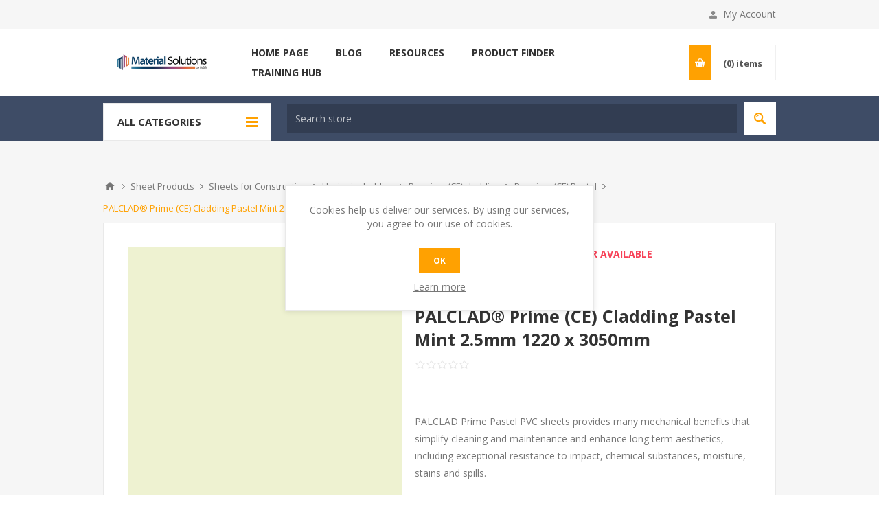

--- FILE ---
content_type: text/html; charset=utf-8
request_url: https://www.materialsolutions.ie/palclad-prime-ce-cladding-pastel-mint-25mm-1220-x-3050mm
body_size: 27383
content:
<!DOCTYPE html><html lang=en dir=ltr class=html-product-details-page><head><title>Material Solutions. PALCLAD&#xAE; Prime (CE) Cladding Pastel Mint 2.5mm 1220 x 3050mm</title><meta charset=UTF-8><meta name=description content="PALCLAD Prime Pastel PVC sheets provides many mechanical benefits that simplify cleaning and maintenance and enhance long term aesthetics, including exceptional resistance to impact, chemical substances, moisture, stains and spills."><meta name=keywords content="palclad prime cladding pastel,palclad CE colour PVC sheet,palclad jade,palclad granite,palclad peacock,palclad dolphin grey,palclad enchanted,palclad bluebird,palclad siren,palclad candy floss,palclad sugar plum,palclad black ice"><meta name=generator content=nopCommerce><meta name=viewport content="width=device-width, initial-scale=1.0, minimum-scale=1.0, maximum-scale=2.0"><link href="https://fonts.googleapis.com/css?family=Open+Sans:400,300,700&amp;display=swap" rel=stylesheet><script async src="https://www.googletagmanager.com/gtag/js?id=G-1RV8JFVWQ4"></script><script>function gtag(){dataLayer.push(arguments)}window.dataLayer=window.dataLayer||[];gtag("js",new Date);gtag("config","G-1RV8JFVWQ4")</script><meta property=og:type content=product><meta property=og:title content="PALCLAD® Prime (CE) Cladding Pastel Mint 2.5mm 1220 x 3050mm"><meta property=og:description content="PALCLAD Prime Pastel PVC sheets provides many mechanical benefits that simplify cleaning and maintenance and enhance long term aesthetics, including exceptional resistance to impact, chemical substances, moisture, stains and spills."><meta property=og:image content=https://www.materialsolutions.ie/images/thumbs/0005008_palclad-prime-ce-cladding-pastel-mint-25mm-1220-x-3050mm_550.jpeg><meta property=og:image:url content=https://www.materialsolutions.ie/images/thumbs/0005008_palclad-prime-ce-cladding-pastel-mint-25mm-1220-x-3050mm_550.jpeg><meta property=og:url content=https://www.materialsolutions.ie/palclad-prime-ce-cladding-pastel-mint-25mm-1220-x-3050mm><meta property=og:site_name content="Material Solutions"><meta property=twitter:card content=summary><meta property=twitter:site content="Material Solutions"><meta property=twitter:title content="PALCLAD® Prime (CE) Cladding Pastel Mint 2.5mm 1220 x 3050mm"><meta property=twitter:description content="PALCLAD Prime Pastel PVC sheets provides many mechanical benefits that simplify cleaning and maintenance and enhance long term aesthetics, including exceptional resistance to impact, chemical substances, moisture, stains and spills."><meta property=twitter:image content=https://www.materialsolutions.ie/images/thumbs/0005008_palclad-prime-ce-cladding-pastel-mint-25mm-1220-x-3050mm_550.jpeg><meta property=twitter:url content=https://www.materialsolutions.ie/palclad-prime-ce-cladding-pastel-mint-25mm-1220-x-3050mm><link rel=stylesheet href="/css/Product.Head.styles.css?v=QK1cw6yWO4Ue1PLB_p3XcQre-lU"><style>.product-details-page .full-description{display:none}.product-details-page .ui-tabs .full-description{display:block}.product-details-page .tabhead-full-description{display:none}.product-details-page .product-specs-box{display:none}.product-details-page .ui-tabs .product-specs-box{display:block}.product-details-page .ui-tabs .product-specs-box .title{display:none}.product-details-page .product-no-reviews,.product-details-page .product-review-links{display:none}</style><script>window.dataLayer=window.dataLayer||[];dataLayer.push({PageType:"ProductPage",PageUrl:"https://www.materialsolutions.ie/palclad-prime-ce-cladding-pastel-mint-25mm-1220-x-3050mm",UserType:"Admin",email:"guest",ProductID:"2498",ProductName:"PALCLAD® Prime (CE) Cladding Pastel Mint 2.5mm 1220 x 3050mm",Manufacturer:"Palram"})</script><script>(function(n,t,i,r,u){n[r]=n[r]||[];n[r].push({"gtm.start":(new Date).getTime(),event:"gtm.js"});var e=t.getElementsByTagName(i)[0],f=t.createElement(i),o=r!="dataLayer"?"&l="+r:"";f.async=!0;f.src="https://www.googletagmanager.com/gtm.js?id="+u+o;e.parentNode.insertBefore(f,e)})(window,document,"script","dataLayer","GTM-WZS6Z92")</script><script async src="https://www.googletagmanager.com/gtag/js?id=G-Y5RM8JL4PG"></script><script>function gtag(){dataLayer.push(arguments)}window.dataLayer=window.dataLayer||[];gtag("js",new Date);gtag("config","G-Y5RM8JL4PG")</script><link href=https://www.materialsolutions.ie/blog/rss/1 rel=alternate type=application/rss+xml title="Material Solutions: Blog"><link rel=apple-touch-icon sizes=180x180 href=/icons/icons_0/apple-touch-icon.png><link rel=icon type=image/png sizes=32x32 href=/icons/icons_0/favicon-32x32.png><link rel=icon type=image/png sizes=16x16 href=/icons/icons_0/favicon-16x16.png><link rel=manifest href=/icons/icons_0/site.webmanifest><link rel=mask-icon href=/icons/icons_0/safari-pinned-tab.svg color=#5bbad5><link rel="shortcut icon" href=/icons/icons_0/favicon.ico><meta name=msapplication-TileColor content=#da532c><meta name=msapplication-config content=/icons/icons_0/browserconfig.xml><meta name=theme-color content=#ffffff><body class=product-details-page-body><input name=__RequestVerificationToken type=hidden value=CfDJ8JqdoSZMVv9Bo5YsioOtxD111bbsg2MT5yZfow7vZFw6gqIWZNSLwYIb9Jn9_wuhIJulg72mF4-WAx_iHJW3AWgI2x6cA6F6_XX3BfAP_ZRrBiKqiXP1Nsd1JM3I29erYQ5vtWhTszNi9jqJGTRgKnQ><noscript><iframe src="https://www.googletagmanager.com/ns.html?id=GTM-WZS6Z92" height=0 width=0 style=display:none;visibility:hidden></iframe></noscript><div class=ajax-loading-block-window style=display:none></div><div id=dialog-notifications-success title=Notification style=display:none></div><div id=dialog-notifications-error title=Error style=display:none></div><div id=dialog-notifications-warning title=Warning style=display:none></div><div id=bar-notification class=bar-notification-container data-close=Close></div><!--[if lte IE 8]><div style=clear:both;height:59px;text-align:center;position:relative><a href=http://www.microsoft.com/windows/internet-explorer/default.aspx target=_blank> <img src=/Themes/Pavilion/Content/img/ie_warning.jpg height=42 width=820 alt="You are using an outdated browser. For a faster, safer browsing experience, upgrade for free today."> </a></div><![endif]--><div class="master-wrapper-page mobile-sticky-logo"><div class=header><div class=header-upper><div class=center><div class=header-selectors-wrapper><label>Preferences</label><div class=header-selectors><div class=currency-selector><select id=customerCurrency name=customerCurrency onchange=setLocation(this.value) aria-label="Currency selector"><option selected value="https://www.materialsolutions.ie/changecurrency/6?returnUrl=%2Fpalclad-prime-ce-cladding-pastel-mint-25mm-1220-x-3050mm">Euro<option value="https://www.materialsolutions.ie/changecurrency/3?returnUrl=%2Fpalclad-prime-ce-cladding-pastel-mint-25mm-1220-x-3050mm">British Pound</select></div></div></div><div class=header-selector-widget style=display:none></div><div class=header-links-wrapper><label>My Account</label><div class=header-links><ul><li><a href="/register?returnUrl=%2Fpalclad-prime-ce-cladding-pastel-mint-25mm-1220-x-3050mm" class=ico-register>Register</a><li><a href="/login?returnUrl=%2Fpalclad-prime-ce-cladding-pastel-mint-25mm-1220-x-3050mm" class=ico-login data-loginurl=/login>Log in</a><li><a href=/wishlist class=ico-wishlist> <span class=wishlist-label>Favourites</span> <span class=wishlist-qty>(0)</span> </a></ul></div></div></div></div><div class=header-middle><div class=center><div class=header-logo><a href="/" class=logo> <img alt="Material Solutions" src="https://www.materialsolutions.ie/images/thumbs/0009417_Google Ad 320 x 50.png"></a></div><div class=header-menu-parent><div class="header-menu categories-in-side-panel"><div class=close-menu><span>Close</span></div><ul class=mega-menu data-isrtlenabled=false data-enableclickfordropdown=true><li class="has-sublist root-category-items"><a class=with-subcategories href=/sign-plotter-vinyl><span>Sign &amp; Plotter Vinyl</span></a><div class="sublist-wrap categories with-pictures fullWidth boxes-3"><div class=sublist><div class=inner-wrap><div class=row><div class=box><div class=picture-title-wrap><div class=title><a href=/monomeric-vinyl title="Monomeric vinyl"><span>Monomeric vinyl</span></a></div><div class=picture><a href=/monomeric-vinyl title="Show products in category Monomeric vinyl"> <img class=lazy alt="Picture for category Monomeric vinyl" src="[data-uri]" data-original=https://www.materialsolutions.ie/images/thumbs/0009456_monomeric-vinyl_290.jpeg> </a></div></div><ul class=subcategories><li><a href=/avery-500-series-sign-vinyl title="Avery  500 Monomeric"><span>Avery 500 Monomeric</span></a><li><a href=/ritrama-monomeric title="Ritrama Monomeric"><span>Ritrama Monomeric</span></a><li><a href=/kemica-tecmark-sign-vinyl title="Kemica Monomeric"><span>Kemica Monomeric</span></a></ul></div><div class=box><div class=picture-title-wrap><div class=title><a href=/medium-term-sign-vinyl title="Polymeric vinyl"><span>Polymeric vinyl</span></a></div><div class=picture><a href=/medium-term-sign-vinyl title="Show products in category Polymeric vinyl"> <img class=lazy alt="Picture for category Polymeric vinyl" src="[data-uri]" data-original=https://www.materialsolutions.ie/images/thumbs/0005914_polymeric-vinyl_290.jpeg> </a></div></div><ul class=subcategories><li><a href=/avery-700-pf-series title="700 Premium Film Series Gloss &amp; Matt"><span>700 Premium Film Series Gloss &amp; Matt</span></a><li><a href=/mactac-2 title="Mactac Polymeric Vinyl"><span>Mactac Polymeric Vinyl</span></a></ul></div><div class=box><div class=picture-title-wrap><div class=title><a href=/cast-sign-vinyl-2 title="Cast vinyl"><span>Cast vinyl</span></a></div><div class=picture><a href=/cast-sign-vinyl-2 title="Show products in category Cast vinyl"> <img class=lazy alt="Picture for category Cast vinyl" src="[data-uri]" data-original=https://www.materialsolutions.ie/images/thumbs/0003383_cast-vinyl_290.jpeg> </a></div></div><ul class=subcategories><li><a href=/avery-777-cast-sign-vinyl title="Avery 777 Cast"><span>Avery 777 Cast</span></a><li><a href=/avery-800-premium-cast-sign-vinyl title="Avery 800 Premium Cast"><span>Avery 800 Premium Cast</span></a><li><a href=/avery-900-super-cast-sign-vinyl title="Avery 900 Super Cast"><span>Avery 900 Super Cast</span></a><li><a href=/supreme-wrapping-film title="Supreme Wrapping Film (SWF)"><span>Supreme Wrapping Film (SWF)</span></a><li><a href=/mactac-wrapping-film title="Mactac ColourWrap"><span>Mactac ColourWrap</span></a></ul></div></div><div class=row><div class=box><div class=picture-title-wrap><div class=title><a href=/reflective-vinyl title="Reflective vinyl"><span>Reflective vinyl</span></a></div><div class=picture><a href=/reflective-vinyl title="Show products in category Reflective vinyl"> <img class=lazy alt="Picture for category Reflective vinyl" src="[data-uri]" data-original=https://www.materialsolutions.ie/images/thumbs/0001250_reflective-vinyl_290.jpeg> </a></div></div><ul class=subcategories><li><a href=/commercial-grade-reflective title="Commercial Plotter"><span>Commercial Plotter</span></a><li><a href=/bsmart-commercial-prinatble-reflective-vinyl title="Commercial Printable"><span>Commercial Printable</span></a><li><a href=/high-intensity title="High intensity"><span>High intensity</span></a><li><a href=/avery-conspicuity-tape title="Avery Conspicuity Tape"><span>Avery Conspicuity Tape</span></a><li><a href=/avery-v4000-reflective title="Avery V4000 Reflective - Reflective Vinyl"><span>Avery V4000 Reflective - Reflective Vinyl</span></a><li><a class=view-all href=/reflective-vinyl title="View All"> <span>View All</span> </a></ul></div><div class=box><div class=picture-title-wrap><div class=title><a href=/magnetic-vinyl title="Magnetic vinyl"><span>Magnetic vinyl</span></a></div><div class=picture><a href=/magnetic-vinyl title="Show products in category Magnetic vinyl"> <img class=lazy alt="Picture for category Magnetic vinyl" src="[data-uri]" data-original=https://www.materialsolutions.ie/images/thumbs/0001460_magnetic-vinyl_290.jpeg> </a></div></div></div><div class=box><div class=picture-title-wrap><div class=title><a href=/sign-vinyl-for-windows title="Window vinyl"><span>Window vinyl</span></a></div><div class=picture><a href=/sign-vinyl-for-windows title="Show products in category Window vinyl"> <img class=lazy alt="Picture for category Window vinyl" src="[data-uri]" data-original=https://www.materialsolutions.ie/images/thumbs/0000661_window-vinyl_290.jpeg> </a></div></div><ul class=subcategories><li><a href=/avery-window-films title="Avery window films"><span>Avery window films</span></a><li><a href=/others-4 title="Other Window Vinyls"><span>Other Window Vinyls</span></a><li><a href=/kemica-window-films title="Kemica window films"><span>Kemica window films</span></a></ul></div></div><div class=row><div class=box><div class=picture-title-wrap><div class=title><a href=/specialty-vinyls title="Speciality vinyls"><span>Speciality vinyls</span></a></div><div class=picture><a href=/specialty-vinyls title="Show products in category Speciality vinyls"> <img class=lazy alt="Picture for category Speciality vinyls" src="[data-uri]" data-original=https://www.materialsolutions.ie/images/thumbs/0003420_speciality-vinyls_290.jpeg> </a></div></div><ul class=subcategories><li><a href=/avery-fluorescent-series title="Avery Fluorescent Series"><span>Avery Fluorescent Series</span></a></ul></div><div class=empty-box></div><div class=empty-box></div></div></div></div></div><li class="has-sublist root-category-items"><a class=with-subcategories href=/digital-vinyl-laminate><span>Digital Vinyl &amp; Laminate</span></a><div class="sublist-wrap categories with-pictures fullWidth boxes-3"><div class=sublist><div class=inner-wrap><div class=row><div class=box><div class=picture-title-wrap><div class=title><a href=/digital-monomeric-vinyl title="Digital Monomeric Vinyl"><span>Digital Monomeric Vinyl</span></a></div><div class=picture><a href=/digital-monomeric-vinyl title="Show products in category Digital Monomeric Vinyl"> <img class=lazy alt="Picture for category Digital Monomeric Vinyl" src="[data-uri]" data-original=https://www.materialsolutions.ie/images/thumbs/0001439_digital-monomeric-vinyl_290.jpeg> </a></div></div><ul class=subcategories><li><a href=/short-term-digital-vinyl title="AVERY Monomeric Vinyl"><span>AVERY Monomeric Vinyl</span></a><li><a href=/mactac-jt-8500-monomeric-vinyl title="Mactac monomeric vinyl"><span>Mactac monomeric vinyl</span></a><li><a href=/kemica-vinyls title="KEMICA monomeric vinyl"><span>KEMICA monomeric vinyl</span></a><li><a href=/bsmart-digital-films title="bsmart monomeric vinyl"><span>bsmart monomeric vinyl</span></a></ul></div><div class=box><div class=picture-title-wrap><div class=title><a href=/digital-polymeric-vinyl title="Digital Polymeric Vinyl"><span>Digital Polymeric Vinyl</span></a></div><div class=picture><a href=/digital-polymeric-vinyl title="Show products in category Digital Polymeric Vinyl"> <img class=lazy alt="Picture for category Digital Polymeric Vinyl" src="[data-uri]" data-original=https://www.materialsolutions.ie/images/thumbs/0001440_digital-polymeric-vinyl_290.jpeg> </a></div></div><ul class=subcategories><li><a href=/medium-term-digital-vinyl title="AVERY Polymeric Vinyl"><span>AVERY Polymeric Vinyl</span></a><li><a href=/kemica-polymeric-vinyl title="KEMICA polymeric vinyl"><span>KEMICA polymeric vinyl</span></a><li><a href=/bsmart-digital-films-polymeric title="bsmart Polymeric"><span>bsmart Polymeric</span></a></ul></div><div class=box><div class=picture-title-wrap><div class=title><a href=/digital-cast-vinyl title="Digital Cast Vinyl"><span>Digital Cast Vinyl</span></a></div><div class=picture><a href=/digital-cast-vinyl title="Show products in category Digital Cast Vinyl"> <img class=lazy alt="Picture for category Digital Cast Vinyl" src="[data-uri]" data-original=https://www.materialsolutions.ie/images/thumbs/0001441_digital-cast-vinyl_290.jpeg> </a></div></div><ul class=subcategories><li><a href=/avery-mpi-1104-cast-series title="MPI 1104 Cast Series"><span>MPI 1104 Cast Series</span></a><li><a href=/pvc-free-cast-vinyl title="PVC-Free Cast Vinyl - Digital Cast Vinyl"><span>PVC-Free Cast Vinyl - Digital Cast Vinyl</span></a><li><a href=/cast-vinyl title="MPI 1105 Wrapping Series"><span>MPI 1105 Wrapping Series</span></a></ul></div></div><div class=row><div class=box><div class=picture-title-wrap><div class=title><a href=/screen-print-vinyl title="Screen Print Vinyl"><span>Screen Print Vinyl</span></a></div><div class=picture><a href=/screen-print-vinyl title="Show products in category Screen Print Vinyl"> <img class=lazy alt="Picture for category Screen Print Vinyl" src="[data-uri]" data-original=https://www.materialsolutions.ie/images/thumbs/0007945_screen-print-vinyl_290.jpeg> </a></div></div><ul class=subcategories><li><a href=/avery-400-series title="Avery 400 Series"><span>Avery 400 Series</span></a><li><a href=/ritrama title=Ritrama><span>Ritrama</span></a></ul></div><div class=box><div class=picture-title-wrap><div class=title><a href=/speciality-digital-vinyl title="Speciality Digital Vinyl"><span>Speciality Digital Vinyl</span></a></div><div class=picture><a href=/speciality-digital-vinyl title="Show products in category Speciality Digital Vinyl"> <img class=lazy alt="Picture for category Speciality Digital Vinyl" src="[data-uri]" data-original=https://www.materialsolutions.ie/images/thumbs/0003471_speciality-digital-vinyl_290.jpeg> </a></div></div><ul class=subcategories><li><a href=/mpi-8000-wall-films title="MPI 8000 Wall Films"><span>MPI 8000 Wall Films</span></a><li><a href=/mactac-wall-wrap-series title="Mactac Wall Wrap"><span>Mactac Wall Wrap</span></a><li><a href=/digital-window-film title="Window films"><span>Window films</span></a><li><a href=/sustainable-digital-films title="Sustainable Digital Films"><span>Sustainable Digital Films</span></a><li><a href=/floor-graphics-and-laminates title="Floor Graphics"><span>Floor Graphics</span></a></ul></div><div class=box><div class=picture-title-wrap><div class=title><a href=/monomeric-laminate title="Monomeric Laminate"><span>Monomeric Laminate</span></a></div><div class=picture><a href=/monomeric-laminate title="Show products in category Monomeric Laminate"> <img class=lazy alt="Picture for category Monomeric Laminate" src="[data-uri]" data-original=https://www.materialsolutions.ie/images/thumbs/0003349_monomeric-laminate_290.jpeg> </a></div></div><ul class=subcategories><li><a href=/short-term-laminate title="AVERY Monomeric Laminate"><span>AVERY Monomeric Laminate</span></a><li><a href=/mactac-digital-momomeric-laminate title="Mactac Monomeric Laminate"><span>Mactac Monomeric Laminate</span></a><li><a href=/kemica-laminates title="KEMICA Monomeric Laminate"><span>KEMICA Monomeric Laminate</span></a><li><a href=/bsmart-monomeric-laminate title="bsmart Monomeric Laminate"><span>bsmart Monomeric Laminate</span></a></ul></div></div><div class=row><div class=box><div class=picture-title-wrap><div class=title><a href=/polymeric-laminate title="Polymeric Laminate"><span>Polymeric Laminate</span></a></div><div class=picture><a href=/polymeric-laminate title="Show products in category Polymeric Laminate"> <img class=lazy alt="Picture for category Polymeric Laminate" src="[data-uri]" data-original=https://www.materialsolutions.ie/images/thumbs/0003351_polymeric-laminate_290.jpeg> </a></div></div><ul class=subcategories><li><a href=/arlon-polymeric-laminate title="ARLON Polymeric Laminate"><span>ARLON Polymeric Laminate</span></a><li><a href=/medium-term-digital-laminate title="AVERY Polymeric Laminate"><span>AVERY Polymeric Laminate</span></a><li><a href=/kemica-polymeric-laminates title="KEMICA Polymeric Laminate"><span>KEMICA Polymeric Laminate</span></a></ul></div><div class=box><div class=picture-title-wrap><div class=title><a href=/cast-laminate title="Cast Laminate"><span>Cast Laminate</span></a></div><div class=picture><a href=/cast-laminate title="Show products in category Cast Laminate"> <img class=lazy alt="Picture for category Cast Laminate" src="[data-uri]" data-original=https://www.materialsolutions.ie/images/thumbs/0003352_cast-laminate_290.jpeg> </a></div></div><ul class=subcategories><li><a href=/long-term-laminate title="AVERY Cast Laminate"><span>AVERY Cast Laminate</span></a></ul></div><div class=box><div class=picture-title-wrap><div class=title><a href=/specialty-laminate title="Specialty Laminate"><span>Specialty Laminate</span></a></div><div class=picture><a href=/specialty-laminate title="Show products in category Specialty Laminate"> <img class=lazy alt="Picture for category Specialty Laminate" src="[data-uri]" data-original=https://www.materialsolutions.ie/images/thumbs/0000399_specialty-laminate_290.jpeg> </a></div></div></div></div></div></div></div><li class="has-sublist root-category-items"><a class=with-subcategories href=/digital-print-media><span>Digital Print Media</span></a><div class="sublist-wrap categories with-pictures fullWidth boxes-3"><div class=sublist><div class=inner-wrap><div class=row><div class=box><div class=picture-title-wrap><div class=title><a href=/pvc-banner-mesh title="PVC Banner &amp; Mesh"><span>PVC Banner &amp; Mesh</span></a></div><div class=picture><a href=/pvc-banner-mesh title="Show products in category PVC Banner &amp; Mesh"> <img class=lazy alt="Picture for category PVC Banner &amp; Mesh" src="[data-uri]" data-original=https://www.materialsolutions.ie/images/thumbs/0004627_pvc-banner-mesh_290.jpeg> </a></div></div><ul class=subcategories><li><a href=/frontlit-banner title="Coated Frontlit"><span>Coated Frontlit</span></a><li><a href=/laminated-frontlit-banner title="Laminated Frontlit"><span>Laminated Frontlit</span></a><li><a href=/banner-for-light-boxes title="Coated Backlit"><span>Coated Backlit</span></a><li><a href=/pvc-mesh title="PVC Mesh"><span>PVC Mesh</span></a><li><a href=/eyelets-and-punches title="Eyelets, Punches, Tape"><span>Eyelets, Punches, Tape</span></a></ul></div><div class=box><div class=picture-title-wrap><div class=title><a href=/pvc-free-banner-mesh title="PVC-FREE BANNER &amp; MESH"><span>PVC-FREE BANNER &amp; MESH</span></a></div><div class=picture><a href=/pvc-free-banner-mesh title="Show products in category PVC-FREE BANNER &amp; MESH"> <img class=lazy alt="Picture for category PVC-FREE BANNER &amp; MESH" src="[data-uri]" data-original=https://www.materialsolutions.ie/images/thumbs/0007027_pvc-free-banner-mesh_290.png> </a></div></div><ul class=subcategories><li><a href=/blackbackblockout title=Blackback/Blackout><span>Blackback/Blackout</span></a><li><a href=/display-framestablecloth title="Display Frames/Tablecloth"><span>Display Frames/Tablecloth</span></a><li><a href=/flags title=Flags><span>Flags</span></a><li><a href=/stretch title=Stretch><span>Stretch</span></a><li><a href=/backlit title=Backlit><span>Backlit</span></a><li><a href=/canvawallcoverings title=Canva/Wallcoverings><span>Canva/Wallcoverings</span></a><li><a href=/pvc-free-banner title="PVC Free Banner"><span>PVC Free Banner</span></a><li><a href=/finishing-accessories title="Finishing Accessories"><span>Finishing Accessories</span></a></ul></div><div class=box><div class=picture-title-wrap><div class=title><a href=/digital-window-films title="Digital Window Films"><span>Digital Window Films</span></a></div><div class=picture><a href=/digital-window-films title="Show products in category Digital Window Films"> <img class=lazy alt="Picture for category Digital Window Films" src="[data-uri]" data-original=https://www.materialsolutions.ie/images/thumbs/0004800_digital-window-films_290.jpeg> </a></div></div></div></div><div class=row><div class=box><div class=picture-title-wrap><div class=title><a href=/display-films title="Display Films"><span>Display Films</span></a></div><div class=picture><a href=/display-films title="Show products in category Display Films"> <img class=lazy alt="Picture for category Display Films" src="[data-uri]" data-original=https://www.materialsolutions.ie/images/thumbs/0004626_display-films_290.jpeg> </a></div></div><ul class=subcategories><li><a href=/for-roll-ups title="for Roll Ups"><span>for Roll Ups</span></a><li><a href=/for-pop-ups title="for Pop Ups"><span>for Pop Ups</span></a><li><a href=/for-lightboxes title="for Lightboxes"><span>for Lightboxes</span></a></ul></div><div class=box><div class=picture-title-wrap><div class=title><a href=/digital-paper-3 title="Digital Paper"><span>Digital Paper</span></a></div><div class=picture><a href=/digital-paper-3 title="Show products in category Digital Paper"> <img class=lazy alt="Picture for category Digital Paper" src="[data-uri]" data-original=https://www.materialsolutions.ie/images/thumbs/0001325_digital-paper_290.jpeg> </a></div></div><ul class=subcategories><li><a href=/photo-paper title="Photo Paper"><span>Photo Paper</span></a><li><a href=/chantaffiche title=Chantaffiche><span>Chantaffiche</span></a><li><a href=/solvent-photo-paper title="Solvent Photo Paper"><span>Solvent Photo Paper</span></a><li><a href=/blueback-paper title="Blueback Paper"><span>Blueback Paper</span></a><li><a href=/whiteback-paper-rolls title="Whiteback paper rolls"><span>Whiteback paper rolls</span></a></ul></div><div class=box><div class=picture-title-wrap><div class=title><a href=/fabric-transfer-films title="Fabric Transfer Films"><span>Fabric Transfer Films</span></a></div><div class=picture><a href=/fabric-transfer-films title="Show products in category Fabric Transfer Films"> <img class=lazy alt="Picture for category Fabric Transfer Films" src="[data-uri]" data-original=https://www.materialsolutions.ie/images/thumbs/0004182_fabric-transfer-films_290.jpeg> </a></div></div></div></div><div class=row><div class=box><div class=picture-title-wrap><div class=title><a href=/printable-textiles title="Printable Textiles"><span>Printable Textiles</span></a></div><div class=picture><a href=/printable-textiles title="Show products in category Printable Textiles"> <img class=lazy alt="Picture for category Printable Textiles" src="[data-uri]" data-original=https://www.materialsolutions.ie/images/thumbs/0004191_printable-textiles_290.jpeg> </a></div></div><ul class=subcategories><li><a href=/squid-window-films title="Squid® Window Textile - Printable Textiles"><span>Squid&#xAE; Window Textile - Printable Textiles</span></a></ul></div><div class=box><div class=picture-title-wrap><div class=title><a href=/digital-textile title="Digital Textile"><span>Digital Textile</span></a></div><div class=picture><a href=/digital-textile title="Show products in category Digital Textile"> <img class=lazy alt="Picture for category Digital Textile" src="[data-uri]" data-original=https://www.materialsolutions.ie/images/thumbs/0009127_digital-textile_290.png> </a></div></div></div><div class=empty-box></div></div></div></div></div><li class="has-sublist root-category-items"><a class=with-subcategories href=/sheet-products><span>Sheet Products</span></a><div class="sublist-wrap categories with-pictures fullWidth boxes-3"><div class=sublist><div class=inner-wrap><div class=row><div class=box><div class=picture-title-wrap><div class=title><a href=/3a-foamalite title="3A Foamalite"><span>3A Foamalite</span></a></div><div class=picture><a href=/3a-foamalite title="Show products in category 3A Foamalite"> <img class=lazy alt="Picture for category 3A Foamalite" src="[data-uri]" data-original=https://www.materialsolutions.ie/images/thumbs/0008438_3a-foamalite_290.jpeg> </a></div></div><ul class=subcategories><li><a href=/foamalite-x-press title="FOAMALITE® x-press White"><span>FOAMALITE&#xAE; x-press White</span></a><li><a href=/forex-19mm-white title="FOREX® 19mm White"><span>FOREX&#xAE; 19mm White</span></a><li><a href=/fomalite-colour title="FOMALITE® Colour"><span>FOMALITE&#xAE; Colour</span></a><li><a href=/foamalite-plus title="FOAMALITE® plus"><span>FOAMALITE&#xAE; plus</span></a></ul></div><div class=box><div class=picture-title-wrap><div class=title><a href=/free-foam-pvc title="Free Foam PVC"><span>Free Foam PVC</span></a></div><div class=picture><a href=/free-foam-pvc title="Show products in category Free Foam PVC"> <img class=lazy alt="Picture for category Free Foam PVC" src="[data-uri]" data-original=https://www.materialsolutions.ie/images/thumbs/0004575_free-foam-pvc_290.jpeg> </a></div></div><ul class=subcategories><li><a href=/palight-pvc-foam title="PALIGHT® PVC Foam"><span>PALIGHT&#xAE; PVC Foam</span></a><li><a href=/palboard-multi-layer title="PALBOARD® Multi Layer"><span>PALBOARD&#xAE; Multi Layer</span></a><li><a href=/bsmart-pearl-foam-pvc title="bsmart Pearl Foam PVC"><span>bsmart Pearl Foam PVC</span></a></ul></div><div class=box><div class=picture-title-wrap><div class=title><a href=/polypropylene-sheet title="Polypropylene sheet"><span>Polypropylene sheet</span></a></div><div class=picture><a href=/polypropylene-sheet title="Show products in category Polypropylene sheet"> <img class=lazy alt="Picture for category Polypropylene sheet" src="[data-uri]" data-original=https://www.materialsolutions.ie/images/thumbs/0000464_polypropylene-sheet_290.jpeg> </a></div></div><ul class=subcategories><li><a href=/corriboard-2 title=Corriboard><span>Corriboard</span></a><li><a href=/polycraft-foam title="Polycraft Foam"><span>Polycraft Foam</span></a><li><a href=/bubble-guard title="Bubble Guard"><span>Bubble Guard</span></a><li><a href=/polyline-prop-white-satin-opaque title="Polyline PVC Free"><span>Polyline PVC Free</span></a></ul></div></div><div class=row><div class=box><div class=picture-title-wrap><div class=title><a href=/aluminium-composite title="Aluminium Composite"><span>Aluminium Composite</span></a></div><div class=picture><a href=/aluminium-composite title="Show products in category Aluminium Composite"> <img class=lazy alt="Picture for category Aluminium Composite" src="[data-uri]" data-original=https://www.materialsolutions.ie/images/thumbs/0007977_aluminium-composite_290.png> </a></div></div><ul class=subcategories><li><a href=/acp-traffic-panel title="ACP Traffic Panel"><span>ACP Traffic Panel</span></a><li><a href=/acp-white title="ACP White"><span>ACP White</span></a><li><a href=/acp-colour title="ACP Colour"><span>ACP Colour</span></a><li><a href=/traffic-acp-5yr title="ACP Traffic Panel"><span>ACP Traffic Panel</span></a><li><a href=/acp-mirror title="ACP Mirror"><span>ACP Mirror</span></a></ul></div><div class=box><div class=picture-title-wrap><div class=title><a href=/paper-and-cardboard title="Paper and Cardboard"><span>Paper and Cardboard</span></a></div><div class=picture><a href=/paper-and-cardboard title="Show products in category Paper and Cardboard"> <img class=lazy alt="Picture for category Paper and Cardboard" src="[data-uri]" data-original=https://www.materialsolutions.ie/images/thumbs/0000338_paper-and-cardboard_290.jpeg> </a></div></div><ul class=subcategories><li><a href=/structural-cardboard title="Corrugated cardboard"><span>Corrugated cardboard</span></a><li><a href=/dispa-by-3a title="DISPA® by 3A"><span>DISPA&#xAE; by 3A</span></a><li><a href=/display-board title="Display board"><span>Display board</span></a><li><a href=/paper-card title="Paper Card"><span>Paper Card</span></a><li><a href=/sb-composite-premium title="SB Composite Premium"><span>SB Composite Premium</span></a></ul></div><div class=box><div class=picture-title-wrap><div class=title><a href=/clear-sheets-plastics title="Clear Sheets Plastics"><span>Clear Sheets Plastics</span></a></div><div class=picture><a href=/clear-sheets-plastics title="Show products in category Clear Sheets Plastics"> <img class=lazy alt="Picture for category Clear Sheets Plastics" src="[data-uri]" data-original=https://www.materialsolutions.ie/images/thumbs/0008437_clear-sheets-plastics_290.jpeg> </a></div></div><ul class=subcategories><li><a href=/bsmart-cast-acrylic title="bsmart Cast Acrylic"><span>bsmart Cast Acrylic</span></a><li><a href=/cast-acrylic-4 title="Cast Acrylic"><span>Cast Acrylic</span></a><li><a href=/polycarbonate title="Polycarbonate Sheets"><span>Polycarbonate Sheets</span></a><li><a href=/polyester-sheet title="LUMEX® PET-G Polyester sheet"><span>LUMEX&#xAE; PET-G Polyester sheet</span></a><li><a href=/polystyrene title="Polystyrene sheet"><span>Polystyrene sheet</span></a></ul></div></div><div class=row><div class=box><div class=picture-title-wrap><div class=title><a href=/other-sheets title="Other sheets"><span>Other sheets</span></a></div><div class=picture><a href=/other-sheets title="Show products in category Other sheets"> <img class=lazy alt="Picture for category Other sheets" src="[data-uri]" data-original=https://www.materialsolutions.ie/images/thumbs/0008227_other-sheets_290.jpeg> </a></div></div><ul class=subcategories><li><a href=/pentaprint title=Pentaprint><span>Pentaprint</span></a><li><a href=/foam-centred-sheet title="Foam centred sheet"><span>Foam centred sheet</span></a><li><a href=/staufen-pvc-films title="Staufen PVC Films"><span>Staufen PVC Films</span></a></ul></div><div class=box><div class=picture-title-wrap><div class=title><a href=/sheets-for-construction title="Sheets for Construction"><span>Sheets for Construction</span></a></div><div class=picture><a href=/sheets-for-construction title="Show products in category Sheets for Construction"> <img class=lazy alt="Picture for category Sheets for Construction" src="[data-uri]" data-original=https://www.materialsolutions.ie/images/thumbs/0008672_sheets-for-construction_290.jpeg> </a></div></div><ul class=subcategories><li><a href=/multiwall-roofing-polycarbonate title="Roofing &amp; Canopy sheets"><span>Roofing &amp; Canopy sheets</span></a><li><a href=/roofing-accessories title="Roof fixing accessories"><span>Roof fixing accessories</span></a><li><a href=/wall-cladding-sheet title="Hygienic cladding"><span>Hygienic cladding</span></a><li><a href=/decor-wall-cladding title="Decor cladding"><span>Decor cladding</span></a></ul></div><div class=empty-box></div></div></div></div></div><li class="has-sublist root-category-items"><a class=with-subcategories href=/display-products><span>Display Products</span></a><div class="sublist-wrap categories with-pictures fullWidth boxes-3"><div class=sublist><div class=inner-wrap><div class=row><div class=box><div class=picture-title-wrap><div class=title><a href=/roll-ups-films title="Roll Ups &amp; films"><span>Roll Ups &amp; films</span></a></div><div class=picture><a href=/roll-ups-films title="Show products in category Roll Ups &amp; films"> <img class=lazy alt="Picture for category Roll Ups &amp; films" src="[data-uri]" data-original=https://www.materialsolutions.ie/images/thumbs/0004279_roll-ups-films_290.jpeg> </a></div></div><ul class=subcategories><li><a href=/economy-roll-ups title="Economy Roll Ups"><span>Economy Roll Ups</span></a><li><a href=/premium-roll-ups title="Premium Roll Ups"><span>Premium Roll Ups</span></a><li><a href=/roll-up-film title="Roll Up Film"><span>Roll Up Film</span></a></ul></div><div class=box><div class=picture-title-wrap><div class=title><a href=/pop-ups-films title="Pop Ups &amp; Films"><span>Pop Ups &amp; Films</span></a></div><div class=picture><a href=/pop-ups-films title="Show products in category Pop Ups &amp; Films"> <img class=lazy alt="Picture for category Pop Ups &amp; Films" src="[data-uri]" data-original=https://www.materialsolutions.ie/images/thumbs/0004278_pop-ups-films_290.jpeg> </a></div></div><ul class=subcategories><li><a href=/pop-up-display-stand title="Pop Up Display Stands"><span>Pop Up Display Stands</span></a><li><a href=/pop-up-film-2 title="Pop Up Film"><span>Pop Up Film</span></a><li><a href=/pop-up-accessories title="Pop Up Accessories"><span>Pop Up Accessories</span></a></ul></div><div class=box><div class=picture-title-wrap><div class=title><a href=/lightboxes-films title="Lightboxes &amp; Films"><span>Lightboxes &amp; Films</span></a></div><div class=picture><a href=/lightboxes-films title="Show products in category Lightboxes &amp; Films"> <img class=lazy alt="Picture for category Lightboxes &amp; Films" src="[data-uri]" data-original=https://www.materialsolutions.ie/images/thumbs/0004683_lightboxes-films_290.jpeg> </a></div></div><ul class=subcategories><li><a href=/lightboxes title=Lightboxes><span>Lightboxes</span></a><li><a href=/backlit-films title="Backlit Films"><span>Backlit Films</span></a></ul></div></div><div class=row><div class=box><div class=picture-title-wrap><div class=title><a href=/indoor-outdoor-signage title="Indoor / Outdoor Signage"><span>Indoor / Outdoor Signage</span></a></div><div class=picture><a href=/indoor-outdoor-signage title="Show products in category Indoor / Outdoor Signage"> <img class=lazy alt="Picture for category Indoor / Outdoor Signage" src="[data-uri]" data-original=https://www.materialsolutions.ie/images/thumbs/0004632_indoor-outdoor-signage_290.jpeg> </a></div></div><ul class=subcategories><li><a href=/a-frame-signs title="A-Frame Signs"><span>A-Frame Signs</span></a><li><a href=/swing-signs title="Swing Signs"><span>Swing Signs</span></a><li><a href=/wind-taker-sign title="Windtalker Signs"><span>Windtalker Signs</span></a></ul></div><div class=box><div class=picture-title-wrap><div class=title><a href=/snap-frames title="Snap Frames"><span>Snap Frames</span></a></div><div class=picture><a href=/snap-frames title="Show products in category Snap Frames"> <img class=lazy alt="Picture for category Snap Frames" src="[data-uri]" data-original=https://www.materialsolutions.ie/images/thumbs/0009029_snap-frames_290.png> </a></div></div></div><div class=box><div class=picture-title-wrap><div class=title><a href=/display-systems title="Display Systems"><span>Display Systems</span></a></div><div class=picture><a href=/display-systems title="Show products in category Display Systems"> <img class=lazy alt="Picture for category Display Systems" src="[data-uri]" data-original=https://www.materialsolutions.ie/images/thumbs/0005426_display-systems_290.jpeg> </a></div></div><ul class=subcategories><li><a href=/promotional-tables title="Promotional Tables"><span>Promotional Tables</span></a><li><a href=/cafe-barriers title="Cafe Barrier System"><span>Cafe Barrier System</span></a></ul></div></div></div></div></div><li class="has-sublist root-category-items"><a class=with-subcategories href=/led-lighting-products><span>LED Lighting products</span></a><div class="sublist-wrap categories with-pictures fullWidth boxes-3"><div class=sublist><div class=inner-wrap><div class=row><div class=box><div class=picture-title-wrap><div class=title><a href=/led-range title="LED range"><span>LED range</span></a></div><div class=picture><a href=/led-range title="Show products in category LED range"> <img class=lazy alt="Picture for category LED range" src="[data-uri]" data-original=https://www.materialsolutions.ie/images/thumbs/0004810_led-range_290.jpeg> </a></div></div><ul class=subcategories><li><a href=/ultra-400-series title="Ultra 400 series"><span>Ultra 400 series</span></a><li><a href=/ultra-600-series title="Ultra 600 series"><span>Ultra 600 series</span></a><li><a href=/ultra-mini-series title="ULTRA MINI Series"><span>ULTRA MINI Series</span></a><li><a href=/ribbonrayz-led-light-tape title="RibbonRayz® LED Tape"><span>RibbonRayz&#xAE; LED Tape</span></a><li><a href=/agilight-talexxchain-p-series-led-modules title="P-Series Chain Modules"><span>P-Series Chain Modules</span></a><li><a class=view-all href=/led-range title="View All"> <span>View All</span> </a></ul></div><div class=box><div class=picture-title-wrap><div class=title><a href=/led-by-application title="LED by Application"><span>LED by Application</span></a></div><div class=picture><a href=/led-by-application title="Show products in category LED by Application"> <img class=lazy alt="Picture for category LED by Application" src="[data-uri]" data-original=https://www.materialsolutions.ie/images/thumbs/0004811_led-by-application_290.jpeg> </a></div></div><ul class=subcategories><li><a href=/led-for-channel-letters title="Channel Letters"><span>Channel Letters</span></a><li><a href=/halo-lit title="Halo Lit"><span>Halo Lit</span></a><li><a href=/led-sign-caninets title="Sign Cabinets"><span>Sign Cabinets</span></a><li><a href=/led-for-lightboxes title="LED for Lightboxes"><span>LED for Lightboxes</span></a><li><a href=/led-accent-lighting title="Accent Lighting"><span>Accent Lighting</span></a></ul></div><div class=box><div class=picture-title-wrap><div class=title><a href=/led-accessories title="LED accessories"><span>LED accessories</span></a></div><div class=picture><a href=/led-accessories title="Show products in category LED accessories"> <img class=lazy alt="Picture for category LED accessories" src="[data-uri]" data-original=https://www.materialsolutions.ie/images/thumbs/0004812_led-accessories_290.jpeg> </a></div></div><ul class=subcategories><li><a href=/led-power-supplies title="LED Power Supplies"><span>LED Power Supplies</span></a><li><a href=/connectors title=Connectors><span>Connectors</span></a><li><a href=/led-cables title="LED Cables"><span>LED Cables</span></a></ul></div></div></div></div></div><li class="has-sublist root-category-items"><a class=with-subcategories href=/equipment-2><span>Equipment</span></a><div class="sublist-wrap categories with-pictures fullWidth boxes-3"><div class=sublist><div class=inner-wrap><div class=row><div class=box><div class=picture-title-wrap><div class=title><a href=/machinery-2 title=Machinery><span>Machinery</span></a></div><div class=picture><a href=/machinery-2 title="Show products in category Machinery"> <img class=lazy alt="Picture for category Machinery" src="[data-uri]" data-original=https://www.materialsolutions.ie/images/thumbs/0007567_machinery_290.png> </a></div></div><ul class=subcategories><li><a href=/cwt-work-tables title="CWT Work Tables"><span>CWT Work Tables</span></a><li><a href=/gerber-accessories title="Gerber Accessories"><span>Gerber Accessories</span></a><li><a href=/neolt-laminator title="Neolt Laminator"><span>Neolt Laminator</span></a><li><a href=/obelisk-foam-plotter-machinery title="Obelisk foam plotter Machinery"><span>Obelisk foam plotter Machinery</span></a><li><a href=/banner-hand-punch title="Banner hand punch"><span>Banner hand punch</span></a></ul></div><div class=empty-box></div><div class=empty-box></div></div></div></div></div><li class="has-sublist root-category-items"><a class=with-subcategories href=/tools-and-accessories><span>Tools and Accessories</span></a><div class="sublist-wrap categories with-pictures fullWidth boxes-3"><div class=sublist><div class=inner-wrap><div class=row><div class=box><div class=picture-title-wrap><div class=title><a href=/bsmart-sign-channel-profiles title="bsmart Sign Channel Profiles"><span>bsmart Sign Channel Profiles</span></a></div><div class=picture><a href=/bsmart-sign-channel-profiles title="Show products in category bsmart Sign Channel Profiles"> <img class=lazy alt="Picture for category bsmart Sign Channel Profiles" src="[data-uri]" data-original=https://www.materialsolutions.ie/images/thumbs/0009706_bsmart-sign-channel-profiles_290.png> </a></div></div></div><div class=box><div class=picture-title-wrap><div class=title><a href=/application-tools title="Application tools"><span>Application tools</span></a></div><div class=picture><a href=/application-tools title="Show products in category Application tools"> <img class=lazy alt="Picture for category Application tools" src="[data-uri]" data-original=https://www.materialsolutions.ie/images/thumbs/0004250_application-tools_290.jpeg> </a></div></div><ul class=subcategories><li><a href=/application-tape title="Application tapes"><span>Application tapes</span></a><li><a href=/squeegees title=Squeegees><span>Squeegees</span></a><li><a href=/cutting-2 title=Cutting><span>Cutting</span></a><li><a href=/finishing-tools title="Finishing tools"><span>Finishing tools</span></a><li><a href=/fluids-and-sprays title="Fluids &amp; Sprays"><span>Fluids &amp; Sprays</span></a><li><a href=/smart-tools title="Smart tools"><span>Smart tools</span></a><li><a href=/print-tools title="Storage &amp; Organisers"><span>Storage &amp; Organisers</span></a></ul></div><div class=box><div class=picture-title-wrap><div class=title><a href=/yellotools-tools title="Yellotools Tools"><span>Yellotools Tools</span></a></div><div class=picture><a href=/yellotools-tools title="Show products in category Yellotools Tools"> <img class=lazy alt="Picture for category Yellotools Tools" src="[data-uri]" data-original=https://www.materialsolutions.ie/images/thumbs/0007169_yellotools-tools_290.jpeg> </a></div></div></div></div><div class=row><div class=box><div class=picture-title-wrap><div class=title><a href=/accessories-2 title=Accessories><span>Accessories</span></a></div><div class=picture><a href=/accessories-2 title="Show products in category Accessories"> <img class=lazy alt="Picture for category Accessories" src="[data-uri]" data-original=https://www.materialsolutions.ie/images/thumbs/0008258_accessories_290.jpeg> </a></div></div></div><div class=empty-box></div><div class=empty-box></div></div></div></div></div><li class="has-sublist root-category-items"><a class=with-subcategories href=/inks><span>Inks</span></a><div class="sublist-wrap categories with-pictures fullWidth boxes-3"><div class=sublist><div class=inner-wrap><div class=row><div class=box><div class=picture-title-wrap><div class=title><a href=/digital-inks title="Digital Inks"><span>Digital Inks</span></a></div><div class=picture><a href=/digital-inks title="Show products in category Digital Inks"> <img class=lazy alt="Picture for category Digital Inks" src="[data-uri]" data-original=https://www.materialsolutions.ie/images/thumbs/0005107_digital-inks_290.jpeg> </a></div></div><ul class=subcategories><li><a href=/marabu-inks title="Marabu Inks"><span>Marabu Inks</span></a><li><a href=/ink-head-cleaners title="Ink head cleaners"><span>Ink head cleaners</span></a><li><a href=/product-navigator title="Product Navigator"><span>Product Navigator</span></a></ul></div><div class=empty-box></div><div class=empty-box></div></div></div></div></div><li class="has-sublist root-category-items"><a class=with-subcategories href=/architectural-films-3><span>Architectural Films</span></a><div class="sublist-wrap categories with-pictures fullWidth boxes-3"><div class=sublist><div class=inner-wrap><div class=row><div class=box><div class=picture-title-wrap><div class=title><a href=/lx-hausys-interior-films title="LX Hausys Interior Films"><span>LX Hausys Interior Films</span></a></div><div class=picture><a href=/lx-hausys-interior-films title="Show products in category LX Hausys Interior Films"> <img class=lazy alt="Picture for category LX Hausys Interior Films" src="[data-uri]" data-original=https://www.materialsolutions.ie/images/thumbs/0007023_lx-hausys-interior-films_290.jpeg> </a></div></div><ul class=subcategories><li><a href=/abstract title="LX Hausys Abstract"><span>LX Hausys Abstract</span></a><li><a href=/lx-hausys-classic-wood title="LX Hausys Wood"><span>LX Hausys Wood</span></a><li><a href=/lx-hausys-metal title="LX Hausys Metal"><span>LX Hausys Metal</span></a><li><a href=/lx-hausys-solid title="LX Hausys Solid"><span>LX Hausys Solid</span></a><li><a href=/lx-hausys-abstract title="LX Hausys Abstract"><span>LX Hausys Abstract</span></a><li><a class=view-all href=/lx-hausys-interior-films title="View All"> <span>View All</span> </a></ul></div><div class=box><div class=picture-title-wrap><div class=title><a href=/decal-alldecor title="Decal Alldecor"><span>Decal Alldecor</span></a></div><div class=picture><a href=/decal-alldecor title="Show products in category Decal Alldecor"> <img class=lazy alt="Picture for category Decal Alldecor" src="[data-uri]" data-original=https://www.materialsolutions.ie/images/thumbs/0005674_decal-alldecor_290.jpeg> </a></div></div></div><div class=box><div class=picture-title-wrap><div class=title><a href=/neschen-easystyle title="Neschen EasySTYLE"><span>Neschen EasySTYLE</span></a></div><div class=picture><a href=/neschen-easystyle title="Show products in category Neschen EasySTYLE"> <img class=lazy alt="Picture for category Neschen EasySTYLE" src="[data-uri]" data-original=https://www.materialsolutions.ie/images/thumbs/0005668_neschen-easystyle_290.jpeg> </a></div></div></div></div><div class=row><div class=box><div class=picture-title-wrap><div class=title><a href=/avery-squid-textiles title="Squid® Window Textile Architectural Film"><span>Squid&#xAE; Window Textile Architectural Film</span></a></div><div class=picture><a href=/avery-squid-textiles title="Show products in category Squid® Window Textile Architectural Film"> <img class=lazy alt="Picture for category Squid® Window Textile Architectural Film" src="[data-uri]" data-original=https://www.materialsolutions.ie/images/thumbs/0001291_squid-window-textile-architectural-film_290.jpeg> </a></div></div></div><div class=box><div class=picture-title-wrap><div class=title><a href=/facade-film title="Facade Film"><span>Facade Film</span></a></div><div class=picture><a href=/facade-film title="Show products in category Facade Film"> <img class=lazy alt="Picture for category Facade Film" src="[data-uri]" data-original=https://www.materialsolutions.ie/images/thumbs/0006505_facade-film_290.jpeg> </a></div></div></div><div class=box><div class=picture-title-wrap><div class=title><a href=/vela-privacy-film title="VELA™ privacy film"><span>VELA&#x2122; privacy film</span></a></div><div class=picture><a href=/vela-privacy-film title="Show products in category VELA™ privacy film"> <img class=lazy alt="Picture for category VELA™ privacy film" src="[data-uri]" data-original=https://www.materialsolutions.ie/images/thumbs/0001287_vela-privacy-film_290.jpeg> </a></div></div></div></div><div class=row><div class=box><div class=picture-title-wrap><div class=title><a href=/avery-organoid title="Avery Organoid"><span>Avery Organoid</span></a></div><div class=picture><a href=/avery-organoid title="Show products in category Avery Organoid"> <img class=lazy alt="Picture for category Avery Organoid" src="[data-uri]" data-original=https://www.materialsolutions.ie/images/thumbs/0005314_avery-organoid_290.jpeg> </a></div></div></div><div class=box><div class=picture-title-wrap><div class=title><a href=/primer title=Primer><span>Primer</span></a></div><div class=picture><a href=/primer title="Show products in category Primer"> <img class=lazy alt="Picture for category Primer" src="[data-uri]" data-original=https://www.materialsolutions.ie/images/thumbs/0008996_primer_290.png> </a></div></div></div><div class=empty-box></div></div></div></div></div><li><a href="/" title="Home Page"><span> Home Page</span></a><li><a href=/blog title=Blog><span> Blog</span></a><li><a href=/brochures-case-studies-and-guides title=Resources><span> Resources</span></a><li><a href=/material-solutions-product-finder title="Product Finder"><span> Product Finder</span></a><li><a href=https://www.materialsolutions.ie/material-solutions-training-hub title="Training Hub"><span> Training Hub</span></a></ul><div class=menu-title><span>Menu</span></div><ul class=mega-menu-responsive><li class="has-sublist mega-menu-categories root-category-items"><a class=with-subcategories href=/sign-plotter-vinyl><span>Sign &amp; Plotter Vinyl</span></a><div class=plus-button></div><div class=sublist-wrap><ul class=sublist><li class=back-button><span>Back</span><li class=has-sublist><a href=/monomeric-vinyl title="Monomeric vinyl" class=with-subcategories><span>Monomeric vinyl</span></a><div class=plus-button></div><div class=sublist-wrap><ul class=sublist><li class=back-button><span>Back</span><li class=has-sublist><a href=/avery-500-series-sign-vinyl title="Avery  500 Monomeric" class=with-subcategories><span>Avery 500 Monomeric</span></a><div class=plus-button></div><div class=sublist-wrap><ul class=sublist><li class=back-button><span>Back</span><li><a class=lastLevelCategory href=/500-series-silver-and-gold title="500 Series Silver and Gold"><span>500 Series Silver and Gold</span></a><li><a class=lastLevelCategory href=/500-series-brown-and-beige title="500 Series Brown and Beige"><span>500 Series Brown and Beige</span></a><li><a class=lastLevelCategory href=/500-series-pink-and-ivory title="500 Series Pink and Ivory"><span>500 Series Pink and Ivory</span></a><li><a class=lastLevelCategory href=/500-series-black-and-white title="500 Series Black and White"><span>500 Series Black and White</span></a><li><a class=lastLevelCategory href=/orange-and-red title="500 Series Orange and Red"><span>500 Series Orange and Red</span></a><li><a class=view-all href=/avery-500-series-sign-vinyl title="View All"> <span>View All</span> </a></ul></div><li><a class=lastLevelCategory href=/ritrama-monomeric title="Ritrama Monomeric"><span>Ritrama Monomeric</span></a><li><a class=lastLevelCategory href=/kemica-tecmark-sign-vinyl title="Kemica Monomeric"><span>Kemica Monomeric</span></a></ul></div><li class=has-sublist><a href=/medium-term-sign-vinyl title="Polymeric vinyl" class=with-subcategories><span>Polymeric vinyl</span></a><div class=plus-button></div><div class=sublist-wrap><ul class=sublist><li class=back-button><span>Back</span><li class=has-sublist><a href=/avery-700-pf-series title="700 Premium Film Series Gloss &amp; Matt" class=with-subcategories><span>700 Premium Film Series Gloss &amp; Matt</span></a><div class=plus-button></div><div class=sublist-wrap><ul class=sublist><li class=back-button><span>Back</span><li><a class=lastLevelCategory href=/700-premium-film-series-black-and-white title="700 Premium Film Series Black and White"><span>700 Premium Film Series Black and White</span></a><li><a class=lastLevelCategory href=/700-premium-film-series-blue-and-yellow title="700 Premium Film Series Blue and Yellow"><span>700 Premium Film Series Blue and Yellow</span></a><li><a class=lastLevelCategory href=/700-premium-film-series-red-and-orange title="700 Premium Film Series Red and Orange"><span>700 Premium Film Series Red and Orange</span></a><li><a class=lastLevelCategory href=/700-premium-film-series-green-and-purple title="700 Premium Film Series Green and Purple"><span>700 Premium Film Series Green and Purple</span></a><li><a class=lastLevelCategory href=/700-premium-film-series-green-and-purple-2 title="700 Premium Film Series Pink and Ivory"><span>700 Premium Film Series Pink and Ivory</span></a><li><a class=view-all href=/avery-700-pf-series title="View All"> <span>View All</span> </a></ul></div><li><a class=lastLevelCategory href=/mactac-2 title="Mactac Polymeric Vinyl"><span>Mactac Polymeric Vinyl</span></a></ul></div><li class=has-sublist><a href=/cast-sign-vinyl-2 title="Cast vinyl" class=with-subcategories><span>Cast vinyl</span></a><div class=plus-button></div><div class=sublist-wrap><ul class=sublist><li class=back-button><span>Back</span><li><a class=lastLevelCategory href=/avery-777-cast-sign-vinyl title="Avery 777 Cast"><span>Avery 777 Cast</span></a><li><a class=lastLevelCategory href=/avery-800-premium-cast-sign-vinyl title="Avery 800 Premium Cast"><span>Avery 800 Premium Cast</span></a><li><a class=lastLevelCategory href=/avery-900-super-cast-sign-vinyl title="Avery 900 Super Cast"><span>Avery 900 Super Cast</span></a><li><a class=lastLevelCategory href=/supreme-wrapping-film title="Supreme Wrapping Film (SWF)"><span>Supreme Wrapping Film (SWF)</span></a><li><a class=lastLevelCategory href=/mactac-wrapping-film title="Mactac ColourWrap"><span>Mactac ColourWrap</span></a></ul></div><li class=has-sublist><a href=/reflective-vinyl title="Reflective vinyl" class=with-subcategories><span>Reflective vinyl</span></a><div class=plus-button></div><div class=sublist-wrap><ul class=sublist><li class=back-button><span>Back</span><li><a class=lastLevelCategory href=/commercial-grade-reflective title="Commercial Plotter"><span>Commercial Plotter</span></a><li><a class=lastLevelCategory href=/bsmart-commercial-prinatble-reflective-vinyl title="Commercial Printable"><span>Commercial Printable</span></a><li><a class=lastLevelCategory href=/high-intensity title="High intensity"><span>High intensity</span></a><li><a class=lastLevelCategory href=/avery-conspicuity-tape title="Avery Conspicuity Tape"><span>Avery Conspicuity Tape</span></a><li><a class=lastLevelCategory href=/avery-v4000-reflective title="Avery V4000 Reflective - Reflective Vinyl"><span>Avery V4000 Reflective - Reflective Vinyl</span></a><li><a class=view-all href=/reflective-vinyl title="View All"> <span>View All</span> </a></ul></div><li><a class=lastLevelCategory href=/magnetic-vinyl title="Magnetic vinyl"><span>Magnetic vinyl</span></a><li class=has-sublist><a href=/sign-vinyl-for-windows title="Window vinyl" class=with-subcategories><span>Window vinyl</span></a><div class=plus-button></div><div class=sublist-wrap><ul class=sublist><li class=back-button><span>Back</span><li class=has-sublist><a href=/avery-window-films title="Avery window films" class=with-subcategories><span>Avery window films</span></a><div class=plus-button></div><div class=sublist-wrap><ul class=sublist><li class=back-button><span>Back</span><li><a class=lastLevelCategory href=/avery-polyester-window-films title="Polyester window films"><span>Polyester window films</span></a><li><a class=lastLevelCategory href=/avery-polymeric-window-films title="Polymeric window film"><span>Polymeric window film</span></a><li><a class=lastLevelCategory href=/avery-cast-window-films title="Cast window film"><span>Cast window film</span></a></ul></div><li><a class=lastLevelCategory href=/others-4 title="Other Window Vinyls"><span>Other Window Vinyls</span></a><li><a class=lastLevelCategory href=/kemica-window-films title="Kemica window films"><span>Kemica window films</span></a></ul></div><li class=has-sublist><a href=/specialty-vinyls title="Speciality vinyls" class=with-subcategories><span>Speciality vinyls</span></a><div class=plus-button></div><div class=sublist-wrap><ul class=sublist><li class=back-button><span>Back</span><li><a class=lastLevelCategory href=/avery-fluorescent-series title="Avery Fluorescent Series"><span>Avery Fluorescent Series</span></a></ul></div></ul></div><li class="has-sublist mega-menu-categories root-category-items"><a class=with-subcategories href=/digital-vinyl-laminate><span>Digital Vinyl &amp; Laminate</span></a><div class=plus-button></div><div class=sublist-wrap><ul class=sublist><li class=back-button><span>Back</span><li class=has-sublist><a href=/digital-monomeric-vinyl title="Digital Monomeric Vinyl" class=with-subcategories><span>Digital Monomeric Vinyl</span></a><div class=plus-button></div><div class=sublist-wrap><ul class=sublist><li class=back-button><span>Back</span><li class=has-sublist><a href=/short-term-digital-vinyl title="AVERY Monomeric Vinyl" class=with-subcategories><span>AVERY Monomeric Vinyl</span></a><div class=plus-button></div><div class=sublist-wrap><ul class=sublist><li class=back-button><span>Back</span><li><a class=lastLevelCategory href=/mpi-3000-standard-series title="MPI 3000 Standard Series"><span>MPI 3000 Standard Series</span></a><li><a class=lastLevelCategory href=/avery-mpi-3000-high-opacity-series title="MPI 3000 High Opacity"><span>MPI 3000 High Opacity</span></a><li><a class=lastLevelCategory href=/mpi-3000-specialties-series title="MPI 3000 Specialties Series"><span>MPI 3000 Specialties Series</span></a></ul></div><li><a class=lastLevelCategory href=/mactac-jt-8500-monomeric-vinyl title="Mactac monomeric vinyl"><span>Mactac monomeric vinyl</span></a><li><a class=lastLevelCategory href=/kemica-vinyls title="KEMICA monomeric vinyl"><span>KEMICA monomeric vinyl</span></a><li><a class=lastLevelCategory href=/bsmart-digital-films title="bsmart monomeric vinyl"><span>bsmart monomeric vinyl</span></a></ul></div><li class=has-sublist><a href=/digital-polymeric-vinyl title="Digital Polymeric Vinyl" class=with-subcategories><span>Digital Polymeric Vinyl</span></a><div class=plus-button></div><div class=sublist-wrap><ul class=sublist><li class=back-button><span>Back</span><li class=has-sublist><a href=/medium-term-digital-vinyl title="AVERY Polymeric Vinyl" class=with-subcategories><span>AVERY Polymeric Vinyl</span></a><div class=plus-button></div><div class=sublist-wrap><ul class=sublist><li class=back-button><span>Back</span><li><a class=lastLevelCategory href=/avery-mpi-2000-polymeric-vinyl title="MPI 2000 Standard Series"><span>MPI 2000 Standard Series</span></a><li><a class=lastLevelCategory href=/avery-mpi-2000-hi-opacity-series title="MPI 2000 High Opacity"><span>MPI 2000 High Opacity</span></a><li><a class=lastLevelCategory href=/mpi-2150-translucent-white-films title="MPI 2150 Translucent White Films"><span>MPI 2150 Translucent White Films</span></a></ul></div><li><a class=lastLevelCategory href=/kemica-polymeric-vinyl title="KEMICA polymeric vinyl"><span>KEMICA polymeric vinyl</span></a><li><a class=lastLevelCategory href=/bsmart-digital-films-polymeric title="bsmart Polymeric"><span>bsmart Polymeric</span></a></ul></div><li class=has-sublist><a href=/digital-cast-vinyl title="Digital Cast Vinyl" class=with-subcategories><span>Digital Cast Vinyl</span></a><div class=plus-button></div><div class=sublist-wrap><ul class=sublist><li class=back-button><span>Back</span><li><a class=lastLevelCategory href=/avery-mpi-1104-cast-series title="MPI 1104 Cast Series"><span>MPI 1104 Cast Series</span></a><li><a class=lastLevelCategory href=/pvc-free-cast-vinyl title="PVC-Free Cast Vinyl - Digital Cast Vinyl"><span>PVC-Free Cast Vinyl - Digital Cast Vinyl</span></a><li><a class=lastLevelCategory href=/cast-vinyl title="MPI 1105 Wrapping Series"><span>MPI 1105 Wrapping Series</span></a></ul></div><li class=has-sublist><a href=/screen-print-vinyl title="Screen Print Vinyl" class=with-subcategories><span>Screen Print Vinyl</span></a><div class=plus-button></div><div class=sublist-wrap><ul class=sublist><li class=back-button><span>Back</span><li><a class=lastLevelCategory href=/avery-400-series title="Avery 400 Series"><span>Avery 400 Series</span></a><li><a class=lastLevelCategory href=/ritrama title=Ritrama><span>Ritrama</span></a></ul></div><li class=has-sublist><a href=/speciality-digital-vinyl title="Speciality Digital Vinyl" class=with-subcategories><span>Speciality Digital Vinyl</span></a><div class=plus-button></div><div class=sublist-wrap><ul class=sublist><li class=back-button><span>Back</span><li><a class=lastLevelCategory href=/mpi-8000-wall-films title="MPI 8000 Wall Films"><span>MPI 8000 Wall Films</span></a><li><a class=lastLevelCategory href=/mactac-wall-wrap-series title="Mactac Wall Wrap"><span>Mactac Wall Wrap</span></a><li><a class=lastLevelCategory href=/digital-window-film title="Window films"><span>Window films</span></a><li><a class=lastLevelCategory href=/sustainable-digital-films title="Sustainable Digital Films"><span>Sustainable Digital Films</span></a><li><a class=lastLevelCategory href=/floor-graphics-and-laminates title="Floor Graphics"><span>Floor Graphics</span></a></ul></div><li class=has-sublist><a href=/monomeric-laminate title="Monomeric Laminate" class=with-subcategories><span>Monomeric Laminate</span></a><div class=plus-button></div><div class=sublist-wrap><ul class=sublist><li class=back-button><span>Back</span><li><a class=lastLevelCategory href=/short-term-laminate title="AVERY Monomeric Laminate"><span>AVERY Monomeric Laminate</span></a><li><a class=lastLevelCategory href=/mactac-digital-momomeric-laminate title="Mactac Monomeric Laminate"><span>Mactac Monomeric Laminate</span></a><li><a class=lastLevelCategory href=/kemica-laminates title="KEMICA Monomeric Laminate"><span>KEMICA Monomeric Laminate</span></a><li><a class=lastLevelCategory href=/bsmart-monomeric-laminate title="bsmart Monomeric Laminate"><span>bsmart Monomeric Laminate</span></a></ul></div><li class=has-sublist><a href=/polymeric-laminate title="Polymeric Laminate" class=with-subcategories><span>Polymeric Laminate</span></a><div class=plus-button></div><div class=sublist-wrap><ul class=sublist><li class=back-button><span>Back</span><li><a class=lastLevelCategory href=/arlon-polymeric-laminate title="ARLON Polymeric Laminate"><span>ARLON Polymeric Laminate</span></a><li><a class=lastLevelCategory href=/medium-term-digital-laminate title="AVERY Polymeric Laminate"><span>AVERY Polymeric Laminate</span></a><li><a class=lastLevelCategory href=/kemica-polymeric-laminates title="KEMICA Polymeric Laminate"><span>KEMICA Polymeric Laminate</span></a></ul></div><li class=has-sublist><a href=/cast-laminate title="Cast Laminate" class=with-subcategories><span>Cast Laminate</span></a><div class=plus-button></div><div class=sublist-wrap><ul class=sublist><li class=back-button><span>Back</span><li><a class=lastLevelCategory href=/long-term-laminate title="AVERY Cast Laminate"><span>AVERY Cast Laminate</span></a></ul></div><li><a class=lastLevelCategory href=/specialty-laminate title="Specialty Laminate"><span>Specialty Laminate</span></a></ul></div><li class="has-sublist mega-menu-categories root-category-items"><a class=with-subcategories href=/digital-print-media><span>Digital Print Media</span></a><div class=plus-button></div><div class=sublist-wrap><ul class=sublist><li class=back-button><span>Back</span><li class=has-sublist><a href=/pvc-banner-mesh title="PVC Banner &amp; Mesh" class=with-subcategories><span>PVC Banner &amp; Mesh</span></a><div class=plus-button></div><div class=sublist-wrap><ul class=sublist><li class=back-button><span>Back</span><li><a class=lastLevelCategory href=/frontlit-banner title="Coated Frontlit"><span>Coated Frontlit</span></a><li><a class=lastLevelCategory href=/laminated-frontlit-banner title="Laminated Frontlit"><span>Laminated Frontlit</span></a><li><a class=lastLevelCategory href=/banner-for-light-boxes title="Coated Backlit"><span>Coated Backlit</span></a><li><a class=lastLevelCategory href=/pvc-mesh title="PVC Mesh"><span>PVC Mesh</span></a><li class=has-sublist><a href=/eyelets-and-punches title="Eyelets, Punches, Tape" class=with-subcategories><span>Eyelets, Punches, Tape</span></a><div class=plus-button></div><div class=sublist-wrap><ul class=sublist><li class=back-button><span>Back</span><li><a class=lastLevelCategory href=/banner-eyelet title="Banner Eyelets"><span>Banner Eyelets</span></a><li><a class=lastLevelCategory href=/banner-hemming-tape title="Hemming tape"><span>Hemming tape</span></a></ul></div></ul></div><li class=has-sublist><a href=/pvc-free-banner-mesh title="PVC-FREE BANNER &amp; MESH" class=with-subcategories><span>PVC-FREE BANNER &amp; MESH</span></a><div class=plus-button></div><div class=sublist-wrap><ul class=sublist><li class=back-button><span>Back</span><li><a class=lastLevelCategory href=/blackbackblockout title=Blackback/Blackout><span>Blackback/Blackout</span></a><li><a class=lastLevelCategory href=/display-framestablecloth title="Display Frames/Tablecloth"><span>Display Frames/Tablecloth</span></a><li><a class=lastLevelCategory href=/flags title=Flags><span>Flags</span></a><li><a class=lastLevelCategory href=/stretch title=Stretch><span>Stretch</span></a><li><a class=lastLevelCategory href=/backlit title=Backlit><span>Backlit</span></a><li><a class=lastLevelCategory href=/canvawallcoverings title=Canva/Wallcoverings><span>Canva/Wallcoverings</span></a><li><a class=lastLevelCategory href=/pvc-free-banner title="PVC Free Banner"><span>PVC Free Banner</span></a><li><a class=lastLevelCategory href=/finishing-accessories title="Finishing Accessories"><span>Finishing Accessories</span></a></ul></div><li><a class=lastLevelCategory href=/digital-window-films title="Digital Window Films"><span>Digital Window Films</span></a><li class=has-sublist><a href=/display-films title="Display Films" class=with-subcategories><span>Display Films</span></a><div class=plus-button></div><div class=sublist-wrap><ul class=sublist><li class=back-button><span>Back</span><li><a class=lastLevelCategory href=/for-roll-ups title="for Roll Ups"><span>for Roll Ups</span></a><li><a class=lastLevelCategory href=/for-pop-ups title="for Pop Ups"><span>for Pop Ups</span></a><li><a class=lastLevelCategory href=/for-lightboxes title="for Lightboxes"><span>for Lightboxes</span></a></ul></div><li class=has-sublist><a href=/digital-paper-3 title="Digital Paper" class=with-subcategories><span>Digital Paper</span></a><div class=plus-button></div><div class=sublist-wrap><ul class=sublist><li class=back-button><span>Back</span><li><a class=lastLevelCategory href=/photo-paper title="Photo Paper"><span>Photo Paper</span></a><li><a class=lastLevelCategory href=/chantaffiche title=Chantaffiche><span>Chantaffiche</span></a><li><a class=lastLevelCategory href=/solvent-photo-paper title="Solvent Photo Paper"><span>Solvent Photo Paper</span></a><li><a class=lastLevelCategory href=/blueback-paper title="Blueback Paper"><span>Blueback Paper</span></a><li><a class=lastLevelCategory href=/whiteback-paper-rolls title="Whiteback paper rolls"><span>Whiteback paper rolls</span></a></ul></div><li><a class=lastLevelCategory href=/fabric-transfer-films title="Fabric Transfer Films"><span>Fabric Transfer Films</span></a><li class=has-sublist><a href=/printable-textiles title="Printable Textiles" class=with-subcategories><span>Printable Textiles</span></a><div class=plus-button></div><div class=sublist-wrap><ul class=sublist><li class=back-button><span>Back</span><li><a class=lastLevelCategory href=/squid-window-films title="Squid® Window Textile - Printable Textiles"><span>Squid&#xAE; Window Textile - Printable Textiles</span></a></ul></div><li><a class=lastLevelCategory href=/digital-textile title="Digital Textile"><span>Digital Textile</span></a></ul></div><li class="has-sublist mega-menu-categories root-category-items"><a class=with-subcategories href=/sheet-products><span>Sheet Products</span></a><div class=plus-button></div><div class=sublist-wrap><ul class=sublist><li class=back-button><span>Back</span><li class=has-sublist><a href=/3a-foamalite title="3A Foamalite" class=with-subcategories><span>3A Foamalite</span></a><div class=plus-button></div><div class=sublist-wrap><ul class=sublist><li class=back-button><span>Back</span><li><a class=lastLevelCategory href=/foamalite-x-press title="FOAMALITE® x-press White"><span>FOAMALITE&#xAE; x-press White</span></a><li><a class=lastLevelCategory href=/forex-19mm-white title="FOREX® 19mm White"><span>FOREX&#xAE; 19mm White</span></a><li><a class=lastLevelCategory href=/fomalite-colour title="FOMALITE® Colour"><span>FOMALITE&#xAE; Colour</span></a><li><a class=lastLevelCategory href=/foamalite-plus title="FOAMALITE® plus"><span>FOAMALITE&#xAE; plus</span></a></ul></div><li class=has-sublist><a href=/free-foam-pvc title="Free Foam PVC" class=with-subcategories><span>Free Foam PVC</span></a><div class=plus-button></div><div class=sublist-wrap><ul class=sublist><li class=back-button><span>Back</span><li><a class=lastLevelCategory href=/palight-pvc-foam title="PALIGHT® PVC Foam"><span>PALIGHT&#xAE; PVC Foam</span></a><li><a class=lastLevelCategory href=/palboard-multi-layer title="PALBOARD® Multi Layer"><span>PALBOARD&#xAE; Multi Layer</span></a><li><a class=lastLevelCategory href=/bsmart-pearl-foam-pvc title="bsmart Pearl Foam PVC"><span>bsmart Pearl Foam PVC</span></a></ul></div><li class=has-sublist><a href=/polypropylene-sheet title="Polypropylene sheet" class=with-subcategories><span>Polypropylene sheet</span></a><div class=plus-button></div><div class=sublist-wrap><ul class=sublist><li class=back-button><span>Back</span><li class=has-sublist><a href=/corriboard-2 title=Corriboard class=with-subcategories><span>Corriboard</span></a><div class=plus-button></div><div class=sublist-wrap><ul class=sublist><li class=back-button><span>Back</span><li><a class=lastLevelCategory href=/corriplast-white title="White Corriboard"><span>White Corriboard</span></a><li><a class=lastLevelCategory href=/white-corriboard title="White Corriboard"><span>White Corriboard</span></a><li><a class=lastLevelCategory href=/floor-protection title="Floor Protection"><span>Floor Protection</span></a><li><a class=lastLevelCategory href=/corriboard-colours title="Corriboard Colours"><span>Corriboard Colours</span></a><li><a class=lastLevelCategory href=/protect-guard-for-flooring title="Floor Protection"><span>Floor Protection</span></a><li><a class=lastLevelCategory href=/corriplast-orange-sheet title="Corriboard Colours"><span>Corriboard Colours</span></a></ul></div><li><a class=lastLevelCategory href=/polycraft-foam title="Polycraft Foam"><span>Polycraft Foam</span></a><li><a class=lastLevelCategory href=/bubble-guard title="Bubble Guard"><span>Bubble Guard</span></a><li><a class=lastLevelCategory href=/polyline-prop-white-satin-opaque title="Polyline PVC Free"><span>Polyline PVC Free</span></a></ul></div><li class=has-sublist><a href=/aluminium-composite title="Aluminium Composite" class=with-subcategories><span>Aluminium Composite</span></a><div class=plus-button></div><div class=sublist-wrap><ul class=sublist><li class=back-button><span>Back</span><li><a class=lastLevelCategory href=/acp-traffic-panel title="ACP Traffic Panel"><span>ACP Traffic Panel</span></a><li><a class=lastLevelCategory href=/acp-white title="ACP White"><span>ACP White</span></a><li><a class=lastLevelCategory href=/acp-colour title="ACP Colour"><span>ACP Colour</span></a><li><a class=lastLevelCategory href=/traffic-acp-5yr title="ACP Traffic Panel"><span>ACP Traffic Panel</span></a><li><a class=lastLevelCategory href=/acp-mirror title="ACP Mirror"><span>ACP Mirror</span></a></ul></div><li class=has-sublist><a href=/paper-and-cardboard title="Paper and Cardboard" class=with-subcategories><span>Paper and Cardboard</span></a><div class=plus-button></div><div class=sublist-wrap><ul class=sublist><li class=back-button><span>Back</span><li><a class=lastLevelCategory href=/structural-cardboard title="Corrugated cardboard"><span>Corrugated cardboard</span></a><li><a class=lastLevelCategory href=/dispa-by-3a title="DISPA® by 3A"><span>DISPA&#xAE; by 3A</span></a><li><a class=lastLevelCategory href=/display-board title="Display board"><span>Display board</span></a><li><a class=lastLevelCategory href=/paper-card title="Paper Card"><span>Paper Card</span></a><li class=has-sublist><a href=/sb-composite-premium title="SB Composite Premium" class=with-subcategories><span>SB Composite Premium</span></a><div class=plus-button></div><div class=sublist-wrap><ul class=sublist><li class=back-button><span>Back</span><li><a class=lastLevelCategory href=/swedboard-fibre-premium title="SB Fibre Premium"><span>SB Fibre Premium</span></a><li><a class=lastLevelCategory href=/swedboard-composite-premium title="SB Composite Premium"><span>SB Composite Premium</span></a><li><a class=lastLevelCategory href=/swedboard-accessories title="SB accessories"><span>SB accessories</span></a><li><a class=lastLevelCategory href=/fsc-sb-solid-premium title="SB Solid Premium"><span>SB Solid Premium</span></a></ul></div></ul></div><li class=has-sublist><a href=/clear-sheets-plastics title="Clear Sheets Plastics" class=with-subcategories><span>Clear Sheets Plastics</span></a><div class=plus-button></div><div class=sublist-wrap><ul class=sublist><li class=back-button><span>Back</span><li><a class=lastLevelCategory href=/bsmart-cast-acrylic title="bsmart Cast Acrylic"><span>bsmart Cast Acrylic</span></a><li class=has-sublist><a href=/cast-acrylic-4 title="Cast Acrylic" class=with-subcategories><span>Cast Acrylic</span></a><div class=plus-button></div><div class=sublist-wrap><ul class=sublist><li class=back-button><span>Back</span><li><a class=lastLevelCategory href=/cast-acrylic title="Cast Acrylic"><span>Cast Acrylic</span></a><li><a class=lastLevelCategory href=/clear-acrylic-sheet title="Extruded Acrylic"><span>Extruded Acrylic</span></a><li><a class=lastLevelCategory href=/cast-acrylic-perspex title="Colour Acrylic Sheet"><span>Colour Acrylic Sheet</span></a></ul></div><li class=has-sublist><a href=/polycarbonate title="Polycarbonate Sheets" class=with-subcategories><span>Polycarbonate Sheets</span></a><div class=plus-button></div><div class=sublist-wrap><ul class=sublist><li class=back-button><span>Back</span><li><a class=lastLevelCategory href=/bsmart-plycarbonate-sheets title="bsmart Plycarbonate Sheets"><span>bsmart Plycarbonate Sheets</span></a><li><a class=lastLevelCategory href=/impex-polycarbonate-sheets-3050 title="Clear UV Sheets (Large)"><span>Clear UV Sheets (Large)</span></a><li><a class=lastLevelCategory href=/impex-polycarbonate-sheets-2500-2 title="Clear UV sheets (Small)"><span>Clear UV sheets (Small)</span></a><li><a class=lastLevelCategory href=/clear-standard-polycarbonate title="Clear standard sheets"><span>Clear standard sheets</span></a><li><a class=lastLevelCategory href=/opal-polycarbonate title="Opal Polycarbonate"><span>Opal Polycarbonate</span></a><li><a class=lastLevelCategory href=/bronze-polycarbonate title="Bronze Polycarbonate"><span>Bronze Polycarbonate</span></a><li><a class=lastLevelCategory href=/abrasion-resistant-sheet title="Abrasion Resistant  Polycarbonate Sheet"><span>Abrasion Resistant Polycarbonate Sheet</span></a></ul></div><li><a class=lastLevelCategory href=/polyester-sheet title="LUMEX® PET-G Polyester sheet"><span>LUMEX&#xAE; PET-G Polyester sheet</span></a><li><a class=lastLevelCategory href=/polystyrene title="Polystyrene sheet"><span>Polystyrene sheet</span></a></ul></div><li class=has-sublist><a href=/other-sheets title="Other sheets" class=with-subcategories><span>Other sheets</span></a><div class=plus-button></div><div class=sublist-wrap><ul class=sublist><li class=back-button><span>Back</span><li><a class=lastLevelCategory href=/pentaprint title=Pentaprint><span>Pentaprint</span></a><li class=has-sublist><a href=/foam-centred-sheet title="Foam centred sheet" class=with-subcategories><span>Foam centred sheet</span></a><div class=plus-button></div><div class=sublist-wrap><ul class=sublist><li class=back-button><span>Back</span><li><a class=lastLevelCategory href=/smart-x-foam-centred-board title=SMART-X®><span>SMART-X&#xAE;</span></a><li><a class=lastLevelCategory href=/smart-x title=SMART-X®><span>SMART-X&#xAE;</span></a><li><a class=lastLevelCategory href=/foam-x-foam-centred title="Foam-X® foam centred"><span>Foam-X&#xAE; foam centred</span></a><li class=has-sublist><a href=/stadur-foam-centred title="Stadur foam centred" class=with-subcategories><span>Stadur foam centred</span></a><div class=plus-button></div><div class=sublist-wrap><ul class=sublist><li class=back-button><span>Back</span><li><a class=lastLevelCategory href=/stadur-viscom-easyprint-2 title="Stadur VISCOM EASYPRINT"><span>Stadur VISCOM EASYPRINT</span></a><li><a class=lastLevelCategory href=/stadur-viscom-sf-2 title="Stadur VISCOM SF"><span>Stadur VISCOM SF</span></a><li><a class=lastLevelCategory href=/stadur-edging-tapes title="Stadur Edging Tapes"><span>Stadur Edging Tapes</span></a><li><a class=lastLevelCategory href=/stadur-whiteboard title="Stadur Whiteboard"><span>Stadur Whiteboard</span></a><li><a class=lastLevelCategory href=/stadur-magnetic title="Stadur Magnetic"><span>Stadur Magnetic</span></a></ul></div><li><a class=lastLevelCategory href=/foam-x title="Foam-X® foam centred"><span>Foam-X&#xAE; foam centred</span></a><li class=has-sublist><a href=/stadur-sheet title="Stadur foam centred" class=with-subcategories><span>Stadur foam centred</span></a><div class=plus-button></div><div class=sublist-wrap><ul class=sublist><li class=back-button><span>Back</span><li><a class=lastLevelCategory href=/stadur-viscom-easyprint title="Stadur VISCOM EASYPRINT"><span>Stadur VISCOM EASYPRINT</span></a><li><a class=lastLevelCategory href=/stadur-viscom-sf title="Stadur VISCOM SF"><span>Stadur VISCOM SF</span></a><li><a class=lastLevelCategory href=/stadur-viscom-edging-tape title="Stadur Edging Tapes"><span>Stadur Edging Tapes</span></a><li><a class=lastLevelCategory href=/stadur-viscom-whiteboard title="Stadur Whiteboard"><span>Stadur Whiteboard</span></a><li><a class=lastLevelCategory href=/stadur-viscom-magnetic title="Stadur Magnetic"><span>Stadur Magnetic</span></a></ul></div></ul></div><li><a class=lastLevelCategory href=/staufen-pvc-films title="Staufen PVC Films"><span>Staufen PVC Films</span></a></ul></div><li class=has-sublist><a href=/sheets-for-construction title="Sheets for Construction" class=with-subcategories><span>Sheets for Construction</span></a><div class=plus-button></div><div class=sublist-wrap><ul class=sublist><li class=back-button><span>Back</span><li class=has-sublist><a href=/multiwall-roofing-polycarbonate title="Roofing &amp; Canopy sheets" class=with-subcategories><span>Roofing &amp; Canopy sheets</span></a><div class=plus-button></div><div class=sublist-wrap><ul class=sublist><li class=back-button><span>Back</span><li class=has-sublist><a href=/multiwall-roofing-sheet title=Multiwall class=with-subcategories><span>Multiwall</span></a><div class=plus-button></div><div class=sublist-wrap><ul class=sublist><li class=back-button><span>Back</span><li><a class=lastLevelCategory href=/clear-roofing-polycarbonate title="Clear Multiwall"><span>Clear Multiwall</span></a><li><a class=lastLevelCategory href=/bronze-multiwall title="Bronze Multiwall"><span>Bronze Multiwall</span></a><li><a class=lastLevelCategory href=/multiwall-polycarbonate-sheet title="Opal Multiwall"><span>Opal Multiwall</span></a></ul></div><li><a class=lastLevelCategory href=/agricultural-cladding title="Agricultural cladding"><span>Agricultural cladding</span></a><li><a class=lastLevelCategory href=/corrugated-roofing-sheet title="Corrugated roofing"><span>Corrugated roofing</span></a></ul></div><li class=has-sublist><a href=/roofing-accessories title="Roof fixing accessories" class=with-subcategories><span>Roof fixing accessories</span></a><div class=plus-button></div><div class=sublist-wrap><ul class=sublist><li class=back-button><span>Back</span><li class=has-sublist><a href=/aluminium-f-profile title="Profiles and Bars" class=with-subcategories><span>Profiles and Bars</span></a><div class=plus-button></div><div class=sublist-wrap><ul class=sublist><li class=back-button><span>Back</span><li><a class=lastLevelCategory href=/aluminium-f-profile-white title="F Profile WHITE"><span>F Profile WHITE</span></a><li><a class=lastLevelCategory href=/aluminium-f-profile-brown title="F Profile BROWN"><span>F Profile BROWN</span></a><li><a class=lastLevelCategory href=/rsc-u-profile title="RSC U Profile"><span>RSC U Profile</span></a><li><a class=lastLevelCategory href=/capex-bar-50mm title="Capex Bar 50mm"><span>Capex Bar 50mm</span></a><li><a class=lastLevelCategory href=/capex-bar-70mm-2 title="Capex Bar 70mm"><span>Capex Bar 70mm</span></a><li><a class=lastLevelCategory href=/capex-bar-40mm title="Capex Bar 40mm"><span>Capex Bar 40mm</span></a><li><a class=lastLevelCategory href=/capex-bar-60mm title="Capex Bar 60mm"><span>Capex Bar 60mm</span></a><li><a class=lastLevelCategory href=/capex-snap-down-bar title="Capex Snap Down"><span>Capex Snap Down</span></a><li><a class=view-all href=/aluminium-f-profile title="View All"> <span>View All</span> </a></ul></div><li><a class=lastLevelCategory href=/moulded-fixing-buttons title="Fixing buttons"><span>Fixing buttons</span></a><li><a class=lastLevelCategory href=/more-accessories title="Tapes and Silicones"><span>Tapes and Silicones</span></a></ul></div><li class=has-sublist><a href=/wall-cladding-sheet title="Hygienic cladding" class=with-subcategories><span>Hygienic cladding</span></a><div class=plus-button></div><div class=sublist-wrap><ul class=sublist><li class=back-button><span>Back</span><li><a class=lastLevelCategory href=/standard-cladding title="Standard Cladding"><span>Standard Cladding</span></a><li class=has-sublist><a href=/premium-ce-cladding title="Premium (CE) cladding" class=with-subcategories><span>Premium (CE) cladding</span></a><div class=plus-button></div><div class=sublist-wrap><ul class=sublist><li class=back-button><span>Back</span><li><a class=lastLevelCategory href=/premium-cladding-ce-white title="Premium (CE) White"><span>Premium (CE) White</span></a><li><a class=lastLevelCategory href=/premium-cladding-sheet-ce-grey title="Premium (CE) Grey"><span>Premium (CE) Grey</span></a><li><a class=lastLevelCategory href=/premium-cladding-sheet-ce-pastel title="Premium (CE) Pastel"><span>Premium (CE) Pastel</span></a><li><a class=lastLevelCategory href=/premium-ce-colour title="Premium (CE) Gloss"><span>Premium (CE) Gloss</span></a></ul></div><li><a class=lastLevelCategory href=/anti-microbial-ce-cladding title="Anti-microbial (CE) cladding"><span>Anti-microbial (CE) cladding</span></a><li><a class=lastLevelCategory href=/pharmaceutical-cladding-solutions title="Pharmaceutical Cladding"><span>Pharmaceutical Cladding</span></a><li><a class=lastLevelCategory href=/cladding-tools title="Cladding tools"><span>Cladding tools</span></a><li><a class=lastLevelCategory href=/adhesives-and-trims title="Adhesives and Trims"><span>Adhesives and Trims</span></a></ul></div><li class=has-sublist><a href=/decor-wall-cladding title="Decor cladding" class=with-subcategories><span>Decor cladding</span></a><div class=plus-button></div><div class=sublist-wrap><ul class=sublist><li class=back-button><span>Back</span><li><a class=lastLevelCategory href=/komacel-cladding title="Komacel sheet"><span>Komacel sheet</span></a><li><a class=lastLevelCategory href=/hyg-ie-clad-printed title="Hyg-ie-Clad Printed"><span>Hyg-ie-Clad Printed</span></a><li><a class=lastLevelCategory href=/komastyle-uni title="Komastyle UNI (colours)"><span>Komastyle UNI (colours)</span></a><li><a class=lastLevelCategory href=/komstyle-deco title="Komastyle DECO (pattern)"><span>Komastyle DECO (pattern)</span></a><li><a class=lastLevelCategory href=/komastyle-design title="Komastyle Printed"><span>Komastyle Printed</span></a></ul></div></ul></div></ul></div><li class="has-sublist mega-menu-categories root-category-items"><a class=with-subcategories href=/display-products><span>Display Products</span></a><div class=plus-button></div><div class=sublist-wrap><ul class=sublist><li class=back-button><span>Back</span><li class=has-sublist><a href=/roll-ups-films title="Roll Ups &amp; films" class=with-subcategories><span>Roll Ups &amp; films</span></a><div class=plus-button></div><div class=sublist-wrap><ul class=sublist><li class=back-button><span>Back</span><li><a class=lastLevelCategory href=/economy-roll-ups title="Economy Roll Ups"><span>Economy Roll Ups</span></a><li><a class=lastLevelCategory href=/premium-roll-ups title="Premium Roll Ups"><span>Premium Roll Ups</span></a><li><a class=lastLevelCategory href=/roll-up-film title="Roll Up Film"><span>Roll Up Film</span></a></ul></div><li class=has-sublist><a href=/pop-ups-films title="Pop Ups &amp; Films" class=with-subcategories><span>Pop Ups &amp; Films</span></a><div class=plus-button></div><div class=sublist-wrap><ul class=sublist><li class=back-button><span>Back</span><li><a class=lastLevelCategory href=/pop-up-display-stand title="Pop Up Display Stands"><span>Pop Up Display Stands</span></a><li><a class=lastLevelCategory href=/pop-up-film-2 title="Pop Up Film"><span>Pop Up Film</span></a><li><a class=lastLevelCategory href=/pop-up-accessories title="Pop Up Accessories"><span>Pop Up Accessories</span></a></ul></div><li class=has-sublist><a href=/lightboxes-films title="Lightboxes &amp; Films" class=with-subcategories><span>Lightboxes &amp; Films</span></a><div class=plus-button></div><div class=sublist-wrap><ul class=sublist><li class=back-button><span>Back</span><li><a class=lastLevelCategory href=/lightboxes title=Lightboxes><span>Lightboxes</span></a><li><a class=lastLevelCategory href=/backlit-films title="Backlit Films"><span>Backlit Films</span></a></ul></div><li class=has-sublist><a href=/indoor-outdoor-signage title="Indoor / Outdoor Signage" class=with-subcategories><span>Indoor / Outdoor Signage</span></a><div class=plus-button></div><div class=sublist-wrap><ul class=sublist><li class=back-button><span>Back</span><li><a class=lastLevelCategory href=/a-frame-signs title="A-Frame Signs"><span>A-Frame Signs</span></a><li><a class=lastLevelCategory href=/swing-signs title="Swing Signs"><span>Swing Signs</span></a><li><a class=lastLevelCategory href=/wind-taker-sign title="Windtalker Signs"><span>Windtalker Signs</span></a></ul></div><li><a class=lastLevelCategory href=/snap-frames title="Snap Frames"><span>Snap Frames</span></a><li class=has-sublist><a href=/display-systems title="Display Systems" class=with-subcategories><span>Display Systems</span></a><div class=plus-button></div><div class=sublist-wrap><ul class=sublist><li class=back-button><span>Back</span><li><a class=lastLevelCategory href=/promotional-tables title="Promotional Tables"><span>Promotional Tables</span></a><li><a class=lastLevelCategory href=/cafe-barriers title="Cafe Barrier System"><span>Cafe Barrier System</span></a></ul></div></ul></div><li class="has-sublist mega-menu-categories root-category-items"><a class=with-subcategories href=/led-lighting-products><span>LED Lighting products</span></a><div class=plus-button></div><div class=sublist-wrap><ul class=sublist><li class=back-button><span>Back</span><li class=has-sublist><a href=/led-range title="LED range" class=with-subcategories><span>LED range</span></a><div class=plus-button></div><div class=sublist-wrap><ul class=sublist><li class=back-button><span>Back</span><li><a class=lastLevelCategory href=/ultra-400-series title="Ultra 400 series"><span>Ultra 400 series</span></a><li><a class=lastLevelCategory href=/ultra-600-series title="Ultra 600 series"><span>Ultra 600 series</span></a><li><a class=lastLevelCategory href=/ultra-mini-series title="ULTRA MINI Series"><span>ULTRA MINI Series</span></a><li><a class=lastLevelCategory href=/ribbonrayz-led-light-tape title="RibbonRayz® LED Tape"><span>RibbonRayz&#xAE; LED Tape</span></a><li><a class=lastLevelCategory href=/agilight-talexxchain-p-series-led-modules title="P-Series Chain Modules"><span>P-Series Chain Modules</span></a><li><a class=view-all href=/led-range title="View All"> <span>View All</span> </a></ul></div><li class=has-sublist><a href=/led-by-application title="LED by Application" class=with-subcategories><span>LED by Application</span></a><div class=plus-button></div><div class=sublist-wrap><ul class=sublist><li class=back-button><span>Back</span><li><a class=lastLevelCategory href=/led-for-channel-letters title="Channel Letters"><span>Channel Letters</span></a><li><a class=lastLevelCategory href=/halo-lit title="Halo Lit"><span>Halo Lit</span></a><li><a class=lastLevelCategory href=/led-sign-caninets title="Sign Cabinets"><span>Sign Cabinets</span></a><li><a class=lastLevelCategory href=/led-for-lightboxes title="LED for Lightboxes"><span>LED for Lightboxes</span></a><li><a class=lastLevelCategory href=/led-accent-lighting title="Accent Lighting"><span>Accent Lighting</span></a></ul></div><li class=has-sublist><a href=/led-accessories title="LED accessories" class=with-subcategories><span>LED accessories</span></a><div class=plus-button></div><div class=sublist-wrap><ul class=sublist><li class=back-button><span>Back</span><li><a class=lastLevelCategory href=/led-power-supplies title="LED Power Supplies"><span>LED Power Supplies</span></a><li><a class=lastLevelCategory href=/connectors title=Connectors><span>Connectors</span></a><li><a class=lastLevelCategory href=/led-cables title="LED Cables"><span>LED Cables</span></a></ul></div></ul></div><li class="has-sublist mega-menu-categories root-category-items"><a class=with-subcategories href=/equipment-2><span>Equipment</span></a><div class=plus-button></div><div class=sublist-wrap><ul class=sublist><li class=back-button><span>Back</span><li class=has-sublist><a href=/machinery-2 title=Machinery class=with-subcategories><span>Machinery</span></a><div class=plus-button></div><div class=sublist-wrap><ul class=sublist><li class=back-button><span>Back</span><li><a class=lastLevelCategory href=/cwt-work-tables title="CWT Work Tables"><span>CWT Work Tables</span></a><li><a class=lastLevelCategory href=/gerber-accessories title="Gerber Accessories"><span>Gerber Accessories</span></a><li><a class=lastLevelCategory href=/neolt-laminator title="Neolt Laminator"><span>Neolt Laminator</span></a><li><a class=lastLevelCategory href=/obelisk-foam-plotter-machinery title="Obelisk foam plotter Machinery"><span>Obelisk foam plotter Machinery</span></a><li><a class=lastLevelCategory href=/banner-hand-punch title="Banner hand punch"><span>Banner hand punch</span></a></ul></div></ul></div><li class="has-sublist mega-menu-categories root-category-items"><a class=with-subcategories href=/tools-and-accessories><span>Tools and Accessories</span></a><div class=plus-button></div><div class=sublist-wrap><ul class=sublist><li class=back-button><span>Back</span><li><a class=lastLevelCategory href=/bsmart-sign-channel-profiles title="bsmart Sign Channel Profiles"><span>bsmart Sign Channel Profiles</span></a><li class=has-sublist><a href=/application-tools title="Application tools" class=with-subcategories><span>Application tools</span></a><div class=plus-button></div><div class=sublist-wrap><ul class=sublist><li class=back-button><span>Back</span><li><a class=lastLevelCategory href=/application-tape title="Application tapes"><span>Application tapes</span></a><li><a class=lastLevelCategory href=/squeegees title=Squeegees><span>Squeegees</span></a><li><a class=lastLevelCategory href=/cutting-2 title=Cutting><span>Cutting</span></a><li><a class=lastLevelCategory href=/finishing-tools title="Finishing tools"><span>Finishing tools</span></a><li><a class=lastLevelCategory href=/fluids-and-sprays title="Fluids &amp; Sprays"><span>Fluids &amp; Sprays</span></a><li><a class=lastLevelCategory href=/smart-tools title="Smart tools"><span>Smart tools</span></a><li><a class=lastLevelCategory href=/print-tools title="Storage &amp; Organisers"><span>Storage &amp; Organisers</span></a></ul></div><li><a class=lastLevelCategory href=/yellotools-tools title="Yellotools Tools"><span>Yellotools Tools</span></a><li><a class=lastLevelCategory href=/accessories-2 title=Accessories><span>Accessories</span></a></ul></div><li class="has-sublist mega-menu-categories root-category-items"><a class=with-subcategories href=/inks><span>Inks</span></a><div class=plus-button></div><div class=sublist-wrap><ul class=sublist><li class=back-button><span>Back</span><li class=has-sublist><a href=/digital-inks title="Digital Inks" class=with-subcategories><span>Digital Inks</span></a><div class=plus-button></div><div class=sublist-wrap><ul class=sublist><li class=back-button><span>Back</span><li class=has-sublist><a href=/marabu-inks title="Marabu Inks" class=with-subcategories><span>Marabu Inks</span></a><div class=plus-button></div><div class=sublist-wrap><ul class=sublist><li class=back-button><span>Back</span><li><a class=lastLevelCategory href=/mimaki-ink title="Mimaki Compatible Inks"><span>Mimaki Compatible Inks</span></a><li><a class=lastLevelCategory href=/roland-compatible-inks title="Roland Compatible Inks"><span>Roland Compatible Inks</span></a><li><a class=lastLevelCategory href=/mimaki-compatible-inks title="Mimaki Compatible Inks"><span>Mimaki Compatible Inks</span></a><li><a class=lastLevelCategory href=/roland-inks title="Roland Compatible Inks"><span>Roland Compatible Inks</span></a></ul></div><li><a class=lastLevelCategory href=/ink-head-cleaners title="Ink head cleaners"><span>Ink head cleaners</span></a><li class=has-sublist><a href=/product-navigator title="Product Navigator" class=with-subcategories><span>Product Navigator</span></a><div class=plus-button></div><div class=sublist-wrap><ul class=sublist><li class=back-button><span>Back</span><li class=has-sublist><a href=/solvent-base title="Solvent Base Inks" class=with-subcategories><span>Solvent Base Inks</span></a><div class=plus-button></div><div class=sublist-wrap><ul class=sublist><li class=back-button><span>Back</span><li><a class=lastLevelCategory href=/agfa title="Agfa - Solvent Base Inks"><span>Agfa - Solvent Base Inks</span></a><li><a class=lastLevelCategory href=/mimaki title="Mimaki  - Solvent Base Inks"><span>Mimaki - Solvent Base Inks</span></a><li><a class=lastLevelCategory href=/mutoh title=Mutoh><span>Mutoh</span></a><li><a class=lastLevelCategory href=/oc%C3%A9-canon title="Océ (Canon)  - Solvent Base Inks"><span>Oc&#xE9; (Canon) - Solvent Base Inks</span></a><li><a class=lastLevelCategory href=/roland title=Roland><span>Roland</span></a><li><a class=lastLevelCategory href=/xerox title=Xerox><span>Xerox</span></a><li><a class=lastLevelCategory href=/gandinnovations title=Gandinnovations><span>Gandinnovations</span></a><li><a class=lastLevelCategory href=/hp-2 title="HP - Solvent Inks"><span>HP - Solvent Inks</span></a><li><a class=view-all href=/solvent-base title="View All"> <span>View All</span> </a></ul></div><li class=has-sublist><a href=/solvent-base-inks title="Solvent Base Inks" class=with-subcategories><span>Solvent Base Inks</span></a><div class=plus-button></div><div class=sublist-wrap><ul class=sublist><li class=back-button><span>Back</span><li><a class=lastLevelCategory href=/mimaki-solvent-base-inks title="Mimaki  - Solvent Base Inks"><span>Mimaki - Solvent Base Inks</span></a><li><a class=lastLevelCategory href=/mutoh-2 title=Mutoh><span>Mutoh</span></a><li><a class=lastLevelCategory href=/oc%C3%A9-canon-solvent-base-inks title="Océ (Canon)  - Solvent Base Inks"><span>Oc&#xE9; (Canon) - Solvent Base Inks</span></a><li><a class=lastLevelCategory href=/roland-2 title=Roland><span>Roland</span></a><li><a class=lastLevelCategory href=/xerox-2 title=Xerox><span>Xerox</span></a><li><a class=lastLevelCategory href=/gandinnovations-2 title=Gandinnovations><span>Gandinnovations</span></a><li><a class=lastLevelCategory href=/hp-solvent-inks title="HP - Solvent Inks"><span>HP - Solvent Inks</span></a><li><a class=lastLevelCategory href=/infiniti-2 title=Infiniti><span>Infiniti</span></a><li><a class=view-all href=/solvent-base-inks title="View All"> <span>View All</span> </a></ul></div><li><a class=lastLevelCategory href=/agfa-solvent-base-inks title="Agfa - Solvent Base Inks"><span>Agfa - Solvent Base Inks</span></a></ul></div></ul></div></ul></div><li class="has-sublist mega-menu-categories root-category-items"><a class=with-subcategories href=/architectural-films-3><span>Architectural Films</span></a><div class=plus-button></div><div class=sublist-wrap><ul class=sublist><li class=back-button><span>Back</span><li class=has-sublist><a href=/lx-hausys-interior-films title="LX Hausys Interior Films" class=with-subcategories><span>LX Hausys Interior Films</span></a><div class=plus-button></div><div class=sublist-wrap><ul class=sublist><li class=back-button><span>Back</span><li><a class=lastLevelCategory href=/abstract title="LX Hausys Abstract"><span>LX Hausys Abstract</span></a><li><a class=lastLevelCategory href=/lx-hausys-classic-wood title="LX Hausys Wood"><span>LX Hausys Wood</span></a><li><a class=lastLevelCategory href=/lx-hausys-metal title="LX Hausys Metal"><span>LX Hausys Metal</span></a><li><a class=lastLevelCategory href=/lx-hausys-solid title="LX Hausys Solid"><span>LX Hausys Solid</span></a><li><a class=lastLevelCategory href=/lx-hausys-abstract title="LX Hausys Abstract"><span>LX Hausys Abstract</span></a><li><a class=view-all href=/lx-hausys-interior-films title="View All"> <span>View All</span> </a></ul></div><li><a class=lastLevelCategory href=/decal-alldecor title="Decal Alldecor"><span>Decal Alldecor</span></a><li><a class=lastLevelCategory href=/neschen-easystyle title="Neschen EasySTYLE"><span>Neschen EasySTYLE</span></a><li><a class=lastLevelCategory href=/avery-squid-textiles title="Squid® Window Textile Architectural Film"><span>Squid&#xAE; Window Textile Architectural Film</span></a><li><a class=lastLevelCategory href=/facade-film title="Facade Film"><span>Facade Film</span></a><li><a class=lastLevelCategory href=/vela-privacy-film title="VELA™ privacy film"><span>VELA&#x2122; privacy film</span></a><li><a class=lastLevelCategory href=/avery-organoid title="Avery Organoid"><span>Avery Organoid</span></a><li><a class=lastLevelCategory href=/primer title=Primer><span>Primer</span></a></ul></div><li><a href="/" title="Home Page"><span> Home Page</span></a><li><a href=/blog title=Blog><span> Blog</span></a><li><a href=/brochures-case-studies-and-guides title=Resources><span> Resources</span></a><li><a href=/material-solutions-product-finder title="Product Finder"><span> Product Finder</span></a><li><a href=https://www.materialsolutions.ie/material-solutions-training-hub title="Training Hub"><span> Training Hub</span></a></ul></div></div><div class=flyout-cart-wrapper id=flyout-cart><a href=/cart class=cart-trigger> <span class=cart-qty>(0)</span> <span class=cart-label>items</span> </a><div class=flyout-cart><div class=mini-shopping-cart><div class=count>You have no items in your shopping cart.</div></div></div></div></div></div><div class=header-lower><div class=center><span class=category-navigation-title>All Categories</span><div class=category-navigation-list-wrapper><ul class="category-navigation-list sticky-flyout"></ul></div><div class="search-box store-search-box"><form method=get id=small-search-box-form action=/search><input type=text class=search-box-text id=small-searchterms autocomplete=off name=q placeholder="Search store" aria-label="Search store">  <input type=hidden class=instantSearchResourceElement data-highlightfirstfoundelement=true data-minkeywordlength=1 data-defaultproductsortoption=6 data-instantsearchurl=/instantSearchFor data-searchpageurl=/search data-searchinproductdescriptions=true data-numberofvisibleproducts=50 data-noresultsresourcetext=" No data found."> <button type=submit class="button-1 search-box-button">Search</button></form></div></div></div></div><div class=overlayOffCanvas></div><div class=responsive-nav-wrapper-parent><div class=responsive-nav-wrapper><div class=menu-title><span>Menu</span></div><div class=shopping-cart-link><span>Shopping cart</span></div><div class=filters-button><span>Filters</span></div><div class=personal-button id=header-links-opener><span>Personal menu</span></div><div class=preferences-button id=header-selectors-opener><span>Preferences</span></div><div class=search-wrap><span>Search</span></div></div></div><div class=master-wrapper-content><div id=product-ribbon-info data-productid=2498 data-productboxselector=".product-item, .item-holder" data-productboxpicturecontainerselector=".picture, .item-picture" data-productpagepicturesparentcontainerselector=.product-essential data-productpagebugpicturecontainerselector=.picture data-retrieveproductribbonsurl=/RetrieveProductRibbons></div><div class=quickViewData data-productselector=.product-item data-productselectorchild=.buttons-upper data-retrievequickviewurl=/quickviewdata data-quickviewbuttontext="Quick View" data-quickviewbuttontitle="Quick View" data-isquickviewpopupdraggable=True data-enablequickviewpopupoverlay=True data-accordionpanelsheightstyle=content data-getquickviewbuttonroute=/getquickviewbutton></div><div class=master-column-wrapper><div class=breadcrumb><ul itemscope itemtype=http://schema.org/BreadcrumbList><li><span> <a href="/"> <span>Home</span> </a> </span> <span class=delimiter>/</span><li itemprop=itemListElement itemscope itemtype=http://schema.org/ListItem><a href=/sheet-products itemprop=item> <span itemprop=name>Sheet Products</span> </a> <span class=delimiter>/</span><meta itemprop=position content=1><li itemprop=itemListElement itemscope itemtype=http://schema.org/ListItem><a href=/sheets-for-construction itemprop=item> <span itemprop=name>Sheets for Construction</span> </a> <span class=delimiter>/</span><meta itemprop=position content=2><li itemprop=itemListElement itemscope itemtype=http://schema.org/ListItem><a href=/wall-cladding-sheet itemprop=item> <span itemprop=name>Hygienic cladding</span> </a> <span class=delimiter>/</span><meta itemprop=position content=3><li itemprop=itemListElement itemscope itemtype=http://schema.org/ListItem><a href=/premium-ce-cladding itemprop=item> <span itemprop=name>Premium (CE) cladding</span> </a> <span class=delimiter>/</span><meta itemprop=position content=4><li itemprop=itemListElement itemscope itemtype=http://schema.org/ListItem><a href=/premium-cladding-sheet-ce-pastel itemprop=item> <span itemprop=name>Premium (CE) Pastel</span> </a> <span class=delimiter>/</span><meta itemprop=position content=5><li itemprop=itemListElement itemscope itemtype=http://schema.org/ListItem><strong class=current-item itemprop=name>PALCLAD&#xAE; Prime (CE) Cladding Pastel Mint 2.5mm 1220 x 3050mm</strong> <span itemprop=item itemscope itemtype=http://schema.org/Thing id=/palclad-prime-ce-cladding-pastel-mint-25mm-1220-x-3050mm> </span><meta itemprop=position content=6></ul></div><div class=center-1><div class="page product-details-page"><div class=page-body><form method=post id=product-details-form action=/palclad-prime-ce-cladding-pastel-mint-25mm-1220-x-3050mm><div itemscope itemtype=http://schema.org/Product><meta itemprop=name content="PALCLAD® Prime (CE) Cladding Pastel Mint 2.5mm 1220 x 3050mm"><meta itemprop=sku content=RWPVCPALPRPM2512203050><meta itemprop=gtin content=""><meta itemprop=mpn content=""><meta itemprop=description content="PALCLAD Prime Pastel PVC sheets provides many mechanical benefits that simplify cleaning and maintenance and enhance long term aesthetics, including exceptional resistance to impact, chemical substances, moisture, stains and spills."><meta itemprop=image content=https://www.materialsolutions.ie/images/thumbs/0005008_palclad-prime-ce-cladding-pastel-mint-25mm-1220-x-3050mm_550.jpeg><meta itemprop=brand content=Palram><div itemprop=offers itemscope itemtype=http://schema.org/Offer><meta itemprop=url content=https://www.materialsolutions.ie/palclad-prime-ce-cladding-pastel-mint-25mm-1220-x-3050mm><meta itemprop=price content=0.00><meta itemprop=priceCurrency><meta itemprop=priceValidUntil><meta itemprop=availability content=http://schema.org/InStock></div><div itemprop=review itemscope itemtype=http://schema.org/Review><meta itemprop=author content=ALL><meta itemprop=url content=/productreviews/2498></div></div><div data-productid=2498><div class=product-essential><input type=hidden class=cloudZoomPictureThumbnailsInCarouselData data-vertical=false data-numvisible=5 data-numscrollable=5 data-enable-slider-arrows=true data-enable-slider-dots=false data-size=1 data-rtl=false data-responsive-breakpoints-for-thumbnails="[{&#34;breakpoint&#34;:1001,&#34;settings&#34;:{&#34;slidesToShow&#34;:3, &#34;slidesToScroll&#34;:3,&#34;arrows&#34;:true,&#34;dots&#34;:false}},{&#34;breakpoint&#34;:769,&#34;settings&#34;:{&#34;slidesToShow&#34;:4,&#34;slidesToScroll&#34;:4,&#34;arrows&#34;:false,&#34;dots&#34;:true}},{&#34;breakpoint&#34;:400,&#34;settings&#34;:{&#34;slidesToShow&#34;:3,&#34;slidesToScroll&#34;:3,&#34;arrows&#34;:false,&#34;dots&#34;:true}}]" data-magnificpopup-counter="%curr% of %total%" data-magnificpopup-prev="Previous (Left arrow key)" data-magnificpopup-next="Next (Right arrow key)" data-magnificpopup-close="Close (Esc)" data-magnificpopup-loading=Loading...> <input type=hidden class=cloudZoomAdjustPictureOnProductAttributeValueChange data-productid=2498 data-isintegratedbywidget=true> <input type=hidden class=cloudZoomEnableClickToZoom><div class="gallery sevenspikes-cloudzoom-gallery"><div class=picture-wrapper><div class=picture id=sevenspikes-cloud-zoom data-zoomwindowelementid="" data-selectoroftheparentelementofthecloudzoomwindow="" data-defaultimagecontainerselector=".product-essential .gallery" data-zoom-window-width=244 data-zoom-window-height=257><a href=https://www.materialsolutions.ie/images/thumbs/0005008_palclad-prime-ce-cladding-pastel-mint-25mm-1220-x-3050mm.jpeg data-full-image-url=https://www.materialsolutions.ie/images/thumbs/0005008_palclad-prime-ce-cladding-pastel-mint-25mm-1220-x-3050mm.jpeg class=picture-link id=zoom1> <img src=https://www.materialsolutions.ie/images/thumbs/0005008_palclad-prime-ce-cladding-pastel-mint-25mm-1220-x-3050mm_550.jpeg alt="PALCLAD® Prime (CE) Cladding Pastel Mint 2.5mm" class=cloudzoom id=cloudZoomImage itemprop=image data-cloudzoom="appendSelector: '.picture-wrapper', zoomPosition: 'inside', zoomOffsetX: 0, captionPosition: 'bottom', tintOpacity: 0, zoomWidth: 244, zoomHeight: 257, easing: 15, touchStartDelay: true, zoomFlyOut: false, disableZoom: 'auto'"> </a></div></div></div><div class=overview><div class=discontinued-product><h4>Sorry - this product is no longer available</h4></div><div class=manufacturers><span class=label>Manufacturer:</span> <span class=value> <a href=/palram>Palram</a> </span></div><div class=product-name><h1>PALCLAD&#xAE; Prime (CE) Cladding Pastel Mint 2.5mm 1220 x 3050mm</h1></div><div class=product-reviews-overview><div class=product-review-box><div class=rating><div style=width:0%></div></div></div><div class=product-no-reviews><a href=/productreviews/2498>Be the first to review this product</a></div></div><div class=prices><div class=product-price><span id=price-value-2498 class=price-value-2498> </span></div></div><div class=short-description>PALCLAD Prime Pastel PVC sheets provides many mechanical benefits that simplify cleaning and maintenance and enhance long term aesthetics, including exceptional resistance to impact, chemical substances, moisture, stains and spills.</div><div class=additional-details><div class=sku><span class=label>SKU:</span> <span class=value id=sku-2498>RWPVCPALPRPM2512203050</span></div></div><div class=availability><div class=stock><span class=label>Availability:</span> <span class=value id=stock-availability-value-2498>Out of Stock - backorder will be placed, dispatch upon restocking.</span></div></div><div class=overview-buttons><div class=compare-products><button type=button class="button-2 add-to-compare-list-button" onclick="return AjaxCart.addproducttocomparelist(&#34;/compareproducts/add/2498&#34;),!1">Add to compare list</button></div><div class=email-a-friend><button type=button class="button-2 email-a-friend-button" onclick="setLocation(&#34;/productemailafriend/2498&#34;)">Email a friend</button></div></div></div><div class=overview-bottom><div class=product-social-buttons><label>Share:</label><ul class=social-sharing><li class=twitter><a href="javascript:openShareWindow(&#34;https://twitter.com/share?url=https://www.materialsolutions.ie/palclad-prime-ce-cladding-pastel-mint-25mm-1220-x-3050mm&#34;)"> <span class=flip></span> <span class=flop></span> </a><li class=facebook><a href="javascript:openShareWindow(&#34;https://www.facebook.com/sharer.php?u=https://www.materialsolutions.ie/palclad-prime-ce-cladding-pastel-mint-25mm-1220-x-3050mm&#34;)"> <span class=flip></span> <span class=flop></span> </a><li class=pinterest><a href="javascript:void function(){var n=document.createElement(&#34;script&#34;);n.setAttribute(&#34;type&#34;,&#34;text/javascript&#34;);n.setAttribute(&#34;charset&#34;,&#34;UTF-8&#34;);n.setAttribute(&#34;src&#34;,&#34;https://assets.pinterest.com/js/pinmarklet.js?r=&#34;+Math.random()*99999999);document.body.appendChild(n)}()"> <span class=flip></span> <span class=flop></span> </a></ul></div></div></div><div class=one-column-wrapper><div id=quickTabs class=productTabs data-ajaxenabled=false data-productreviewsaddnewurl=/ProductTab/ProductReviewsTabAddNew/2498 data-productcontactusurl=/ProductTab/ProductContactUsTabAddNew/2498 data-couldnotloadtaberrormessage="Couldn't load this tab."><div class=productTabs-header><ul><li><a href=#quickTab-description>Overview</a><li><a href=#quickTab-reviews>Reviews</a><li><a href=#quickTab-contact_us>Contact Us</a></ul></div><div class=productTabs-body><div id=quickTab-description><div class=full-description><p>The PALCLAD Prime system provides many mechanical benefits that simplify cleaning and maintenance and enhance long term aesthetics, including exceptional resistance to impact, chemical substances, moisture, stains ad spills.<h4>Main Benefits</h4><ul><li>Complete cladding solution with color-matched installation profiles or welding rods available<li>Multiple colors &amp; surfaces for a variety of design possibilities<li>Excellent for environments with high sanitation requirements<li>Withstands repeated cleaning cycles<li>High impact strength and fire resistance<li>Available with HYG additives for active antimicrobial protection<li>Non-toxic</ul><h4>PALCLAD Prime Typical Applications</h4><ul><li>Public facilities: schools, restrooms, airports, public transportation facilities<li>Agriculture: milking parlors, layer chambers, incubators, broilers, refrigeration facilities, bio-secured facilities, storages.</ul><p><a href=https://palram.canto.global/download/document/jcfk62hp7h4op72t8lae5js266/original target=_blank><img src=/images/uploaded/Palclad-Prime-Leaflet.jpeg alt="" width=217 height=250></a><p></div></div><div id=quickTab-reviews><div id=updateTargetId class=product-reviews-page><div class=write-review id=review-form><div class=title><strong>Write your own review</strong></div><div class="message-error validation-summary-errors"><ul><li>Only registered users can write reviews</ul></div><div class=form-fields><div class=inputs><label for=AddProductReview_Title>Review title:</label> <input class=review-title type=text id=AddProductReview_Title name=AddProductReview.Title disabled> <span class=required>*</span> <span class=field-validation-valid data-valmsg-for=AddProductReview.Title data-valmsg-replace=true></span></div><div class=inputs><label for=AddProductReview_ReviewText>Review text:</label> <textarea class=review-text id=AddProductReview_ReviewText name=AddProductReview.ReviewText disabled></textarea> <span class=required>*</span> <span class=field-validation-valid data-valmsg-for=AddProductReview.ReviewText data-valmsg-replace=true></span></div><div class=review-rating><label for=AddProductReview_Rating>Rating:</label><ul><li class="label first">Bad<li class=rating-options><input value=1 value=1 type=radio type=radio id=addproductrating_1 aria-label=Bad data-val=true data-val-required="The Rating field is required." name=AddProductReview.Rating> <input value=2 value=2 type=radio type=radio id=addproductrating_2 aria-label="Not good" name=AddProductReview.Rating> <input value=3 value=3 type=radio type=radio id=addproductrating_3 aria-label="Not bad but also not excellent" name=AddProductReview.Rating> <input value=4 value=4 type=radio type=radio id=addproductrating_4 aria-label=Good name=AddProductReview.Rating> <input value=5 value=5 type=radio type=radio id=addproductrating_5 aria-label=Excellent checked name=AddProductReview.Rating><li class="label last">Excellent</ul></div></div><div class=buttons><button type=button id=add-review disabled name=add-review class="button-1 write-product-review-button">Submit review</button></div></div></div></div><div id=quickTab-contact_us><div id=contact-us-tab class="contact-page write-review"><div class=form-fields><div class=inputs><label for=FullName>Your name</label> <input placeholder="Enter your name." class="contact_tab_fullname review-title" type=text data-val=true data-val-required="Enter your name" id=FullName name=FullName> <span class=required>*</span> <span class=field-validation-valid data-valmsg-for=FullName data-valmsg-replace=true></span></div><div class=inputs><label for=Email>Your email</label> <input placeholder="Enter your email address." class="contact_tab_email review-title" type=email data-val=true data-val-email="Wrong email" data-val-required="Enter email" id=Email name=Email> <span class=required>*</span> <span class=field-validation-valid data-valmsg-for=Email data-valmsg-replace=true></span></div><div class=inputs><label for=Subject>Subject:</label> <input placeholder="Enter subject." class="contact_tab_subject subject" type=text data-val=true data-val-required="Please enter subject" id=Subject name=Subject> <span class=required>*</span> <span class=field-validation-valid data-valmsg-for=Subject data-valmsg-replace=true></span></div><div class=inputs><label for=Enquiry>Enquiry</label> <textarea placeholder="Enter your enquiry." class="contact_tab_enquiry review-text" data-val=true data-val-required="Enter enquiry" id=Enquiry name=Enquiry></textarea> <span class=required>*</span> <span class=field-validation-valid data-valmsg-for=Enquiry data-valmsg-replace=true></span></div></div><div class=buttons><button type=button id=send-contact-us-form name=send-email class="button-1 contact-us-button">Submit</button></div></div></div></div></div></div><div class=product-collateral><div class=full-description><p>The PALCLAD Prime system provides many mechanical benefits that simplify cleaning and maintenance and enhance long term aesthetics, including exceptional resistance to impact, chemical substances, moisture, stains ad spills.<h4>Main Benefits</h4><ul><li>Complete cladding solution with color-matched installation profiles or welding rods available<li>Multiple colors &amp; surfaces for a variety of design possibilities<li>Excellent for environments with high sanitation requirements<li>Withstands repeated cleaning cycles<li>High impact strength and fire resistance<li>Available with HYG additives for active antimicrobial protection<li>Non-toxic</ul><h4>PALCLAD Prime Typical Applications</h4><ul><li>Public facilities: schools, restrooms, airports, public transportation facilities<li>Agriculture: milking parlors, layer chambers, incubators, broilers, refrigeration facilities, bio-secured facilities, storages.</ul><p><a href=https://palram.canto.global/download/document/jcfk62hp7h4op72t8lae5js266/original target=_blank><img src=/images/uploaded/Palclad-Prime-Leaflet.jpeg alt="" width=217 height=250></a><p></div></div></div><input name=__RequestVerificationToken type=hidden value=CfDJ8JqdoSZMVv9Bo5YsioOtxD111bbsg2MT5yZfow7vZFw6gqIWZNSLwYIb9Jn9_wuhIJulg72mF4-WAx_iHJW3AWgI2x6cA6F6_XX3BfAP_ZRrBiKqiXP1Nsd1JM3I29erYQ5vtWhTszNi9jqJGTRgKnQ></form></div></div></div></div></div><div class=footer><div class=footer-upper><div class=center><ul class=social-sharing><li class=twitter><a target=_blank href=https://ie.linkedin.com/company/materialsolutionsdublin rel="noopener noreferrer" aria-label=Twitter></a><li class=facebook><a target=_blank href=https://www.facebook.com/materialsolutionsdublin rel="noopener noreferrer" aria-label=Facebook></a><li class=instagram><a target=_blank href="https://www.instagram.com/materialsolutionsdublin/" rel="noopener noreferrer" aria-label=Instagram></a><li class=youtube><a target=_blank href=https://www.youtube.com/channel/UCfLsO9xwqvtwgMrv8yQxUGg rel="noopener noreferrer" aria-label=YouTube></a></ul></div></div><div class=footer-middle><div class=center><div class=footer-block><div class=title><strong>Information</strong></div><ul class=list><li><a href=/about-us>About us</a><li><a href=/careers>Careers</a><li><a href=/shipping-returns>Shipping &amp; returns</a><li><a href=/conditions-of-use>Conditions of Sale</a><li><a href=/privacy-notice>Privacy notice</a></ul></div><div class=footer-block><div class=title><strong>Customer service</strong></div><ul class=list><li><a href=/faq>FAQ</a><li><a href=/about-login-registration>About login / registration</a></ul></div><div class=footer-block><div class=title><strong>My account</strong></div><ul class=list><li><a href=/customer/info>My account</a><li><a href=/order/history>Orders</a></ul></div><div class="footer-block quick-contact"><div class=title><strong>Contact Us</strong></div><ul class=list><li class=address><span><strong>Head Office:</strong><br>Unit 12 Knockmitten Ln, Western Industrial Estate, Dublin 12 - D12 YPH9. <br> <strong>Training Centre and Warehouse 1 & 2:</strong><br> Unit 1, 2 Knockmitten Ln, Western Industrial Estate, Co. Dublin, D12 ER04</span><li class=email><span>sales@materialsolutions.ie</span><li class=phone><span>Ph: 00353 1 409 8000</span></ul></div></div></div><div class=footer-lower><div class=center><ul class=accepted-payments><li class=method1><li class=method2><li class=method3><li class=method4></ul><div class=footer-disclaimer>Copyright &copy; 2026 Material Solutions. All rights reserved.</div><div class=footer-powered-by>Powered by <a href="https://www.nopcommerce.com/" target=_blank rel=nofollow>nopCommerce</a></div><div class=footer-store-theme></div></div></div></div></div><div id=eu-cookie-bar-notification class=eu-cookie-bar-notification><div class=content><div class=text>Cookies help us deliver our services. By using our services, you agree to our use of cookies.</div><div class=buttons-more><button type=button class="ok-button button-1" id=eu-cookie-ok>OK</button> <a class=learn-more href=/privacy-notice>Learn more</a></div></div></div><div id=goToTop></div><script src="/js/Product.Footer.scripts.js?v=abIpdmSvwVvQaOORvZXsCbNa3Nw"></script><script>function openShareWindow(n){var t=520,i=400,r=screen.height/2-i/2,u=screen.width/2-t/2;window.open(n,"sharer","top="+r+",left="+u+",toolbar=0,status=0,width="+t+",height="+i)}</script><script>$(document).ready(function(){$(".category-navigation-list").on("mouseenter",function(){$("img.lazy").each(function(){var n=$(this);n.attr("src",n.attr("data-original"))})})})</script><script>typeof jQuery!="undefined"&&$(document).trigger({type:"flyoutCartReloadedEvent"})</script><script id=instantSearchItemTemplate type=text/x-kendo-template>
    <div class="instant-search-item" data-url="${ data.CustomProperties.Url }">
        <a href="${ data.CustomProperties.Url }">
            <div class="img-block">
                <img src="${ data.DefaultPictureModel.ImageUrl }" alt="${ data.Name }" title="${ data.Name }" style="border: none">
            </div>
            <div class="detail">
                <div class="title">${ data.Name }</div>
                    <div class="sku"># var sku = ""; if (data.CustomProperties.Sku != null) { sku = "SKU: " + data.CustomProperties.Sku } # #= sku #</div>
                <div class="price"># var price = ""; if (data.ProductPrice.Price) { price = data.ProductPrice.Price } # #= price #</div>           
            </div>
        </a>
    </div>
</script><script>$("#small-search-box-form").on("submit",function(n){$("#small-searchterms").val()==""&&(alert("Please enter some search keyword"),$("#small-searchterms").focus(),n.preventDefault())})</script><script>var localized_data={AjaxCartFailure:"Failed to add the product. Please refresh the page and try one more time."};AjaxCart.init(!1,".header-links .cart-qty",".header-links .wishlist-qty","#flyout-cart",localized_data)</script><script>$(document).ready(function(){$("#eu-cookie-bar-notification").show();$("#eu-cookie-ok").on("click",function(){var n={};addAntiForgeryToken(n);$.ajax({cache:!1,type:"POST",data:n,url:"/eucookielawaccept",dataType:"json",success:function(){$("#eu-cookie-bar-notification").hide()},error:function(){alert("Cannot store value")}})})})</script>